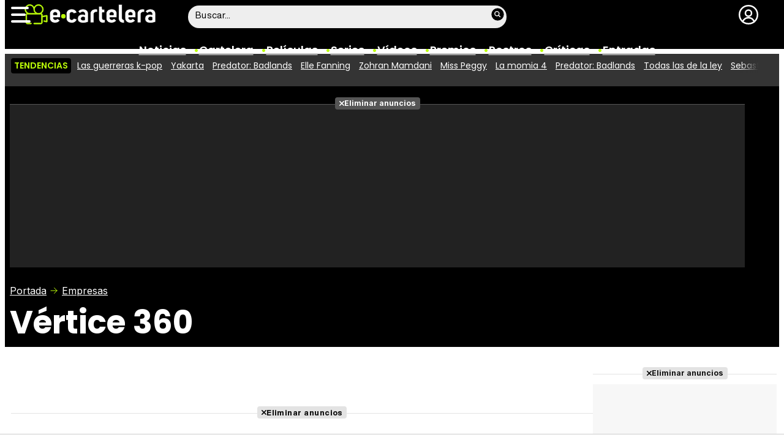

--- FILE ---
content_type: text/html; charset=UTF-8
request_url: https://www.ecartelera.com/empresas/vertice-360/
body_size: 16193
content:
<!DOCTYPE html>
<html lang="es">
<head>
	<title>Vértice 360 - eCartelera</title>
	<meta charset="utf-8">
	<meta name="viewport" content="width=device-width, initial-scale=1.0, maximum-scale=5.0">
		<meta name="keywords" content="ecartelera, películas, pelis, cine, cartelera, actores, actrices, estrellas, fotos, trailers, videos, fotogramas" />
		<meta name="description" content="Todas las películas de la productora o distribuidora Vértice 360" />
	<meta name="robots" content="max-image-preview:large">	<link rel="preconnect" href="https://pagead2.googlesyndication.com">
<link rel="preconnect" href="https://adservice.google.com">
<link rel="preconnect" href="https://ad.doubleclick.net">
<link rel="preconnect" href="https://www.google.com">
<link rel="preconnect" href="https://ssl.google-analytics.com">
<link rel="preconnect" href="https://tags.refinery89.com">
<link rel="preconnect" href="https://fonts.googleapis.com">
<link rel="preconnect" href="https://fonts.gstatic.com/" crossorigin />
<link rel="preload" as="style" href="https://fonts.googleapis.com/css2?family=Poppins:wght@400;600;700&family=Inter:wght@400;700&display=swap" onload="this.onload=null;this.rel='stylesheet'">
<noscript><link rel="stylesheet" href="https://fonts.googleapis.com/css2?family=Poppins:wght@400;600;700&family=Inter:wght@400;700&display=swap"></noscript>
<link rel="preload" href="/css/fonts/HelveticaNowDisplay-Regular.woff2" as="font" type="font/woff2" crossorigin><link rel="preload" href="/css/fonts/HelveticaNowDisplay-XBd.woff2" as="font" type="font/woff2" crossorigin>
	<link rel="canonical" href="https://www.ecartelera.com/empresas/vertice-360/">	<meta property="og:locale" content="es_ES" />
<meta property="og:site_name" content="eCartelera" />
<link rel="alternate" href="https://www.movienco.co.uk/companies/vertice-360/" hreflang="en-gb" />
<link rel="alternate" href="https://www.ecartelera.com.mx/empresas/vertice-360/" hreflang="es-mx" />
<link rel="alternate" href="https://www.ecartelera.com/empresas/vertice-360/" hreflang="es-es" />
<link rel="alternate" href="https://www.ecartelera.com/empresas/vertice-360/" hreflang="x-default" />
	<script type="application/ld+json">{"@context":"https:\/\/schema.org","@type":"WebSite","url":"https:\/\/www.ecartelera.com","name":"eCartelera","description":"Noticias y cartelera de cine en Espa\u00f1a: eCartelera","publisher":{"name":"eCartelera","url":"https:\/\/www.ecartelera.com"},"potentialAction":{"type":"SearchAction","name":"Buscador eCartelera","target":{"@type":"EntryPoint","urlTemplate":"https:\/\/www.ecartelera.com\/buscar\/?q={search_term_string}"},"query-input":"required name=search_term_string"},"inLanguage":"es"}</script>
	<link rel="icon" href="/favicon.ico" sizes="any">
<link rel="icon" href="/favicon.svg" type="image/svg+xml">
<link rel="apple-touch-icon" sizes="180x180" href="/apple-touch-icon.png">
<link rel="manifest" href="/site.webmanifest">
<link rel="mask-icon" href="/safari-pinned-tab.svg" color="#bcfd0b">
<meta name="theme-color" content="#bcfd0b">	<link href="https://www.ecartelera.com/st.css?v=0.66" rel="stylesheet">
			<link rel="alternate" type="application/rss+xml" title="eCartelera RSS" href="https://www.ecartelera.com/rss/feed.xml" />
							<script src="https://tags.refinery89.com/ecarteleracom.js" async></script>    
					
<!-- Google Tag Manager -->
<script>(function(w,d,s,l,i){w[l]=w[l]||[];w[l].push({'gtm.start':
new Date().getTime(),event:'gtm.js'});var f=d.getElementsByTagName(s)[0],
j=d.createElement(s),dl=l!='dataLayer'?'&l='+l:'';j.async=true;j.src=
'https://www.googletagmanager.com/gtm.js?id='+i+dl;f.parentNode.insertBefore(j,f);
})(window,document,'script','dataLayer','GTM-K94J7VF');</script>
<!-- End Google Tag Manager -->
<script type="text/javascript">
(function(i,s,o,g,r,a,m){i['GoogleAnalyticsObject']=r;i[r]=i[r]||function(){
	(i[r].q=i[r].q||[]).push(arguments)},i[r].l=1*new Date();a=s.createElement(o),
	m=s.getElementsByTagName(o)[0];a.async=1;a.src=g;m.parentNode.insertBefore(a,m)
})(window,document,'script','//www.google-analytics.com/analytics.js','ga');	

ga('create', 'UA-3225565-1', 'auto', 'main');
ga('create', 'UA-37727950-1', 'auto', 'secondary');
ga('main.send', 'pageview');
ga('secondary.send', 'pageview');
console.log("Iniciando módulo: Analytics");

var myVar=setInterval(function(){refresca()},240000);
function refresca(){
	ga("main.send", "event", "NoBounce", "refresh", "240");
	ga("secondary.send", "event", "NoBounce", "refresh", "240");
}

</script>			<script async src="https://srv.tunefindforfans.com/fruits/mangos.js"></script>
	<script type="text/javascript">
		//  TF-TV - ecartelera.com - TV+
		window.amplified = window.amplified || { init: [] };
		amplified.init.push(function() {
			amplified.setParams({
				tv_term: "",
			});
			amplified.pushAdUnit(100006421);
			amplified.pushAdUnit(100006562);
			amplified.run();
		});
	</script>
		
		<script> 
		(function(d,s,id,h,t){ 
		var js,r,djs = d.getElementsByTagName(s)[0]; 
		if (d.getElementById(id)) {return;} 
		js = d.createElement('script');js.id =id;js.async=1; 
		js.h=h;js.t=t; 
		r=encodeURI(btoa(d.referrer)); 
		js.src="//"+h+"/pixel/js/"+t+"/"+r; 
		djs.parentNode.insertBefore(js, djs); 
		}(document, 'script', 'dogtrack-pixel','noxv.spxl.socy.es', 'NOXV_491_646_733')); 
		</script> 
	
</head>
<body class="preload ref-categorias">
	<style>
.fc-consent-root .fc-dialog-container { max-width:725px !important; }
.fc-consent-root .fc-dialog { border-radius:8px !important; }
.fc-consent-root .fc-dialog-restricted-content { max-width:535px !important; }
.fc-consent-root .fc-choice-dialog .fc-footer-buttons-divider { max-width:535px !important; }
.fc-consent-root .fc-footer-buttons { max-width:535px !important; }
.fc-consent-root .fc-stacks .fc-stack-icon i { color:rgba(75,160,242,1) !important; }
.fc-consent-root .fc-stacks .fc-stack-icon { background-color:rgba(75,160,242,.24) !important;}
.fc-consent-root .fc-manage-options-third-button-label { color:#0f4477 !important; }
.fc-consent-root .fc-primary-button .fc-button-background { background:#42af07 !important; }
.fc-consent-root .fc-data-preferences-accept-all.fc-secondary-button .fc-button-background { background:#42af07 !important; border:0 !important; }
.fc-consent-root .fc-vendor-preferences-accept-all.fc-secondary-button .fc-button-background { background:#42af07 !important; border:0 !important; }
.fc-consent-root .fc-data-preferences-accept-all.fc-secondary-button .fc-button-label { color:#FFF !important; }
.fc-consent-root .fc-vendor-preferences-accept-all.fc-secondary-button .fc-button-label { color:#FFF !important; }
.fc-consent-root .fc-confirm-choices.fc-primary-button .fc-button-background { background:#FAFBFC !important; }
.fc-consent-root .fc-confirm-choices.fc-primary-button .fc-button-label { color:#222 !important; }
</style>
<script>
window.googlefc = window.googlefc || {};
window.googlefc.callbackQueue = window.googlefc.callbackQueue || [];

window.googlefc.callbackQueue.push({
'CONSENT_DATA_READY':
() => __tcfapi('addEventListener', 2.2, (data, success) => {

if (success) {
  const isPersonalized = data.purpose.consents[1];
  if (isPersonalized == false) {
	var currentUrl = window.location.href;
	document.cookie = "cmp-returnurl=" + (currentUrl || "") + "; path=/";
	window.location.href = 'https://www.ecartelera.com/suscribirse/cookies/';
  }
} 

})
});
</script>
	
<header><!-- Google Tag Manager (noscript) -->
<noscript><iframe src="https://www.googletagmanager.com/ns.html?id=GTM-K94J7VF"
height="0" width="0" style="display:none;visibility:hidden"></iframe></noscript>
<!-- End Google Tag Manager (noscript) -->

<div class="cnt">
	<div class="top-band">
		<div id="menu-bar" onclick="mainmenu();"><span></span><span></span><span></span></div>
		<div class="navigation">
			<div class="ecartelera" onclick="window.location.href='https://www.ecartelera.com'"><span>eCartelera</span></div>
		</div>
		<div class="search"><div class="form" id="busc-header">
				<form method="get" id="busqueda" action="https://www.ecartelera.com/buscar/">
			<input type="text" name="q" autocomplete="off" id="inputString" onfocus="this.value=''" value="Buscar..."/>
		</form>
		<div id="resultados"></div>
				</div></div>
		<div class="user" id="user"><div class="login" onclick="mainlogin();"><span>Login</span></div></div>
	</div>
<nav>
	<ul>
		<li><a href="https://www.ecartelera.com/noticias/">Noticias</a></li>
		<li><a href="https://www.ecartelera.com/cartelera/">Cartelera</a></li>
		<li><a href="https://www.ecartelera.com/peliculas/">Pel&iacute;culas</a></li>
		<li><a href="https://www.ecartelera.com/series/">Series</a></li>
		<li><a href="https://www.ecartelera.com/videos/">Vídeos</a></li>
		<li><a href="https://www.ecartelera.com/premios/">Premios</a></li>
		<li><a href="https://www.ecartelera.com/personas/">Rostros</a></li>
				<li><a href="https://www.ecartelera.com/criticas/">Críticas</a></li>
		<li><a href="https://entradas.ecartelera.com">Entradas</a></li>
			</ul>
</nav>	
</div>
</header>
<div id="overlay-menu"><div class="cnt">
	<div class="search">
		<div class="form" id="busc-overlay"></div>
	</div>
	<ul>
		<li><a href="https://www.ecartelera.com/noticias/">Noticias</a></li>
		<li><a href="https://www.ecartelera.com/cartelera/">Cartelera</a></li>
		<li><a href="https://www.ecartelera.com/peliculas/">Pel&iacute;culas</a></li>
		<li><a href="https://www.ecartelera.com/series/">Series</a></li>
		<li><a href="https://www.ecartelera.com/videos/">Vídeos</a></li>
		<li><a href="https://www.ecartelera.com/taquilla/">Taquilla</a></li>
		<li><a href="https://www.ecartelera.com/fotos/">Fotos</a></li>
		<li><a href="https://www.ecartelera.com/premios/">Premios</a></li>
		<li><a href="https://www.ecartelera.com/personas/">Rostros</a></li>
				<li><a href="https://www.ecartelera.com/criticas/">Críticas</a></li>
		<li><a href="https://entradas.ecartelera.com">Entradas</a></li>
			</ul>
</div></div>
<div id="overlay-user"></div>
<div class="trends" data-country="NULL">
	<div class="cnt"><div class="scrollable">
		<strong class="trend-tit">Tendencias</strong>
				<span class="trend-item"><a href="https://www.ecartelera.com/noticias/espera-demoniaca-netflix-sony-segunda-parte-guerreras-k-pop-82339/" title="Las guerreras k-pop">Las guerreras k-pop</a></span>
				<span class="trend-item"><a href="https://www.ecartelera.com/noticias/entrevista-yakarta-javier-camara-carla-quilez-82318/" title="Yakarta">Yakarta</a></span>
				<span class="trend-item"><a href="https://www.ecartelera.com/noticias/entrevista-dan-trachtenberg-82337/" title="Predator: Badlands">Predator: Badlands</a></span>
				<span class="trend-item"><a href="https://www.ecartelera.com/noticias/entrevista-elle-fanning-predator-badlands-82331/" title="Elle Fanning">Elle Fanning</a></span>
				<span class="trend-item"><a href="https://www.ecartelera.com/noticias/zohran-mamdani-alcalde-nueva-york-cameo-disney-madre-82324/" title="Zohran Mamdani">Zohran Mamdani</a></span>
				<span class="trend-item"><a href="https://www.ecartelera.com/noticias/jennifer-lawrence-emma-stone-pelicula-senorita-peggy-82338/" title="Miss Peggy">Miss Peggy</a></span>
				<span class="trend-item"><a href="https://www.ecartelera.com/noticias/brendan-fraser-rachel-weisz-resucitar-momia-cuarta-entrega-82322/" title="La momia 4">La momia 4</a></span>
				<span class="trend-item"><a href="https://www.ecartelera.com/noticias/saga-predator-caza-taquilla-badlands-60-millones-globales-82330/" title="Predator: Badlands">Predator: Badlands</a></span>
				<span class="trend-item"><a href="https://www.ecartelera.com/noticias/todas-ley-ryan-murphy-kim-kardashian-peor-serie-jamas-hecha-82328/" title="Todas las de la ley">Todas las de la ley</a></span>
				<span class="trend-item"><a href="https://www.ecartelera.com/noticias/sebastian-stan-aprendiendo-espanol-nueva-pelcula-pinochet-82327/" title="Sebastian Stan">Sebastian Stan</a></span>
			</div></div>
</div>
<main>
			<style>
.saga-img { width:100%; height:auto; aspect-ratio:105/35; border-radius:12px; }
.stxt { margin:0 0 25px 0; font-family: var(--fontnorm); letter-spacing:.025em; font-size:18.5px; line-height:1.5em; }
.stxt b { font-weight:bold; }
.stxt p { margin:0 0 18px 0; }
.stxt h2 { font-size:22px; font-weight:bold; margin:0 0 4px 0; }
.stxt a { color:#000; text-decoration:underline; text-decoration-color:#999; }
.stxt a:hover { text-decoration-color:#769e09; }
.comp-stit { font-family:var(--fontdest); font-weight:800; font-size:25px; margin:0 0 12px 0; }
.fitem { background:#efefef; border-radius:12px; margin:0 0 12px 0; padding:6px 12px; display:flex; gap:12px; transition:box-shadow .25s ease-in-out; align-items:center; line-height:0; }
.fitem .fpic { flex: 0 0 45px; }
.fitem .fpic img { width:100%; height:auto; aspect-ratio: 175/244; border-radius:8px; transition:.2s ease-in-out; }
.fitem .ftit { flex-grow:1; }
.fitem:hover { cursor:pointer; box-shadow:1px 1px 7px rgba(0,0,0,.4); }
.fitem:hover img { width:calc(100% + 20px); margin-top:-14px; margin-left:-10px; margin-bottom:-14px; }
.fyear span { background:#000; color:var(--cdest); display:inline-block; padding:3px 7px; border-radius:5px; font-family:var(--fontnorm); font-size:16px; font-weight:bold; margin-bottom:5px; line-height:1em; }
.fitem .ftit { font-family:var(--fontdest); font-weight:600; font-size:19px; line-height:1.05em; margin-bottom:7px; }
.fitem .ftit a { color:#000; }

.nota.amarillo, .nota.ambar { background: linear-gradient(90deg, rgba(219,206,0,1) 0%, rgba(255,188,0,1) 100%); }
.nota.verde { background: linear-gradient(90deg, rgba(144,219,0,1) 0%, rgba(0,207,107,1) 100%); }
.nota.rojo { background: linear-gradient(90deg, rgba(207,37,9,1) 0%, rgba(230,133,50,1) 100%); }

.fscore .nota { width:35px; height:35px; border-radius:60px; display:inline-block; display:flex; justify-content:center; align-items:center; font-family:var(--fontdest); font-weight:600; color:#FFF; font-size:15px; text-shadow:0 0 4px rgba(0,0,0,.3); }

@media (max-width:750px) {
}

@media (max-width:500px) {
.fitem .ftit { font-size:18px; }
}
</style>
<div class="top">
<div class="cnt">
		<div class="pub-top apwrap">
		<div id='top' class="apcnt"></div>
		<div id='x01'></div>
	</div>
	<div class="breadcrumb">
		<span class="wa"><a href="https://www.ecartelera.com">Portada</a></span>
		<a href="/empresas/">Empresas</a>
	</div>
	<h1 class="std-tit">Vértice 360</h1>
</div>
</div>
<div class="pagewrap">
<div class="wrapper">
	<div class="wcenter">
		<style>#amplified_100006421 { margin-bottom:30px; margin-top:-2px; height:50px; }</style>
<div id="amplified_100006421"></div>
	<div class="stxt"><div class='pub-box-intext apwrap apwf'><div id='intext'></div></div></div>
		<h2 class="comp-stit">Películas de Vértice 360</h2>
				<div class="fitem" onclick="window.location.href='https://www.ecartelera.com/peliculas/enemigos/'">
		<div class="fyear"><span>2025</span></div>
		<div class="fpic"><img src="/carteles/19000/19045/001-th.jpg" alt="Cartel de Enemigos"/></div>
		<div class="ftit"><a href="https://www.ecartelera.com/peliculas/enemigos/" title="Enemigos">Enemigos</a></div>
		<div class="fscore"><span class="nota verde"><i>7</i></span></div>
	</div>
												<div class="fitem" onclick="window.location.href='https://www.ecartelera.com/peliculas/sin-oxigeno/'">
		<div class="fyear"><span>2025</span></div>
		<div class="fpic"><img src="/carteles/19000/19055/002-th.jpg" alt="Cartel de Sin oxígeno"/></div>
		<div class="ftit"><a href="https://www.ecartelera.com/peliculas/sin-oxigeno/" title="Sin oxígeno">Sin oxígeno</a></div>
		<div class="fscore"></div>
	</div>
												<div class="fitem" onclick="window.location.href='https://www.ecartelera.com/peliculas/las-delicias-del-jardin/'">
		<div class="fyear"><span>2025</span></div>
		<div class="fpic"><img src="/carteles/19400/19405/001-th.jpg" alt="Cartel de Las delicias del jardín"/></div>
		<div class="ftit"><a href="https://www.ecartelera.com/peliculas/las-delicias-del-jardin/" title="Las delicias del jardín">Las delicias del jardín</a></div>
		<div class="fscore"></div>
	</div>
												<div class="fitem" onclick="window.location.href='https://www.ecartelera.com/peliculas/nunca-te-sueltes/'">
		<div class="fyear"><span>2024</span></div>
		<div class="fpic"><img src="/carteles/18700/18706/001-th.jpg" alt="Cartel de Nunca te sueltes"/></div>
		<div class="ftit"><a href="https://www.ecartelera.com/peliculas/nunca-te-sueltes/" title="Nunca te sueltes">Nunca te sueltes</a></div>
		<div class="fscore"><span class="nota amarillo"><i>5.9</i></span></div>
	</div>
												<div class="fitem" onclick="window.location.href='https://www.ecartelera.com/peliculas/historias/'">
		<div class="fyear"><span>2024</span></div>
		<div class="fpic"><img src="/carteles/18400/18496/001-th.jpg" alt="Cartel de Historias"/></div>
		<div class="ftit"><a href="https://www.ecartelera.com/peliculas/historias/" title="Historias">Historias</a></div>
		<div class="fscore"></div>
	</div>
												<div class="fitem" onclick="window.location.href='https://www.ecartelera.com/peliculas/here-2024/'">
		<div class="fyear"><span>2024</span></div>
		<div class="fpic"><img src="/carteles/18800/18801/004-th.jpg" alt="Cartel de Here (Aquí)"/></div>
		<div class="ftit"><a href="https://www.ecartelera.com/peliculas/here-2024/" title="Here (Aquí)">Here (Aquí)</a></div>
		<div class="fscore"><span class="nota amarillo"><i>5.1</i></span></div>
	</div>
												<div class="fitem" onclick="window.location.href='https://www.ecartelera.com/peliculas/runt/'">
		<div class="fyear"><span>2024</span></div>
		<div class="fpic"><img src="/carteles/19000/19062/001-th.jpg" alt="Cartel de Runt"/></div>
		<div class="ftit"><a href="https://www.ecartelera.com/peliculas/runt/" title="Runt">Runt</a></div>
		<div class="fscore"></div>
	</div>
												<div class="fitem" onclick="window.location.href='https://www.ecartelera.com/peliculas/10-vidas/'">
		<div class="fyear"><span>2024</span></div>
		<div class="fpic"><img src="/carteles/18500/18589/001-th.jpg" alt="Cartel de 10 Vidas"/></div>
		<div class="ftit"><a href="https://www.ecartelera.com/peliculas/10-vidas/" title="10 Vidas">10 Vidas</a></div>
		<div class="fscore"></div>
	</div>
												<div class="fitem" onclick="window.location.href='https://www.ecartelera.com/peliculas/imaginary/'">
		<div class="fyear"><span>2024</span></div>
		<div class="fpic"><img src="/carteles/18300/18334/004-th.jpg" alt="Cartel de Imaginary"/></div>
		<div class="ftit"><a href="https://www.ecartelera.com/peliculas/imaginary/" title="Imaginary">Imaginary</a></div>
		<div class="fscore"><span class="nota amarillo"><i>4.3</i></span></div>
	</div>
												<div class="fitem" onclick="window.location.href='https://www.ecartelera.com/peliculas/dirty-angels/'">
		<div class="fyear"><span>2024</span></div>
		<div class="fpic"><img src="/carteles/18800/18850/001-th.jpg" alt="Cartel de Dirty Angels"/></div>
		<div class="ftit"><a href="https://www.ecartelera.com/peliculas/dirty-angels/" title="Dirty Angels">Dirty Angels</a></div>
		<div class="fscore"></div>
	</div>
												<div class="fitem" onclick="window.location.href='https://www.ecartelera.com/peliculas/puntos-suspensivos/'">
		<div class="fyear"><span>2024</span></div>
		<div class="fpic"><img src="/carteles/12700/12713/001-th.jpg" alt="Cartel de Puntos suspensivos"/></div>
		<div class="ftit"><a href="https://www.ecartelera.com/peliculas/puntos-suspensivos/" title="Puntos suspensivos">Puntos suspensivos</a></div>
		<div class="fscore"><span class="nota amarillo"><i>5</i></span></div>
	</div>
												<div class="fitem" onclick="window.location.href='https://www.ecartelera.com/peliculas/hellboy-the-crooked-man/'">
		<div class="fyear"><span>2024</span></div>
		<div class="fpic"><img src="/carteles/18600/18614/001-th.jpg" alt="Cartel de Hellboy: El hombre retorcido"/></div>
		<div class="ftit"><a href="https://www.ecartelera.com/peliculas/hellboy-the-crooked-man/" title="Hellboy: El hombre retorcido">Hellboy: El hombre retorcido</a></div>
		<div class="fscore"></div>
	</div>
												<div class="fitem" onclick="window.location.href='https://www.ecartelera.com/peliculas/subservience/'">
		<div class="fyear"><span>2024</span></div>
		<div class="fpic"><img src="/carteles/18600/18615/001-th.jpg" alt="Cartel de Alice (Subservience)"/></div>
		<div class="ftit"><a href="https://www.ecartelera.com/peliculas/subservience/" title="Alice (Subservience)">Alice (Subservience)</a></div>
		<div class="fscore"><span class="nota amarillo"><i>4.8</i></span></div>
	</div>
												<div class="fitem" onclick="window.location.href='https://www.ecartelera.com/peliculas/el-metodo-farrer/'">
		<div class="fyear"><span>2024</span></div>
		<div class="fpic"><img src="/carteles/18600/18630/001-th.jpg" alt="Cartel de El método Farrer"/></div>
		<div class="ftit"><a href="https://www.ecartelera.com/peliculas/el-metodo-farrer/" title="El método Farrer">El método Farrer</a></div>
		<div class="fscore"></div>
	</div>
												<div class="fitem" onclick="window.location.href='https://www.ecartelera.com/peliculas/via-perfectas-2024/'">
		<div class="fyear"><span>2024</span></div>
		<div class="fpic"><img src="/carteles/16000/16098/001-th.jpg" alt="Cartel de Vidas perfectas"/></div>
		<div class="ftit"><a href="https://www.ecartelera.com/peliculas/via-perfectas-2024/" title="Vidas perfectas">Vidas perfectas</a></div>
		<div class="fscore"><span class="nota amarillo"><i>6</i></span></div>
	</div>
												<div class="fitem" onclick="window.location.href='https://www.ecartelera.com/peliculas/strange-darling/'">
		<div class="fyear"><span>2023</span></div>
		<div class="fpic"><img src="/carteles/18600/18697/001-th.jpg" alt="Cartel de Strange Darling"/></div>
		<div class="ftit"><a href="https://www.ecartelera.com/peliculas/strange-darling/" title="Strange Darling">Strange Darling</a></div>
		<div class="fscore"></div>
	</div>
												<div class="fitem" onclick="window.location.href='https://www.ecartelera.com/peliculas/fast-charlie/'">
		<div class="fyear"><span>2023</span></div>
		<div class="fpic"><img src="/carteles/17900/17936/002-th.jpg" alt="Cartel de Fast Charlie"/></div>
		<div class="ftit"><a href="https://www.ecartelera.com/peliculas/fast-charlie/" title="Fast Charlie">Fast Charlie</a></div>
		<div class="fscore"></div>
	</div>
												<div class="fitem" onclick="window.location.href='https://www.ecartelera.com/peliculas/freelance/'">
		<div class="fyear"><span>2023</span></div>
		<div class="fpic"><img src="/carteles/17900/17964/001-th.jpg" alt="Cartel de Freelance"/></div>
		<div class="ftit"><a href="https://www.ecartelera.com/peliculas/freelance/" title="Freelance">Freelance</a></div>
		<div class="fscore"><span class="nota amarillo"><i>4.5</i></span></div>
	</div>
												<div class="fitem" onclick="window.location.href='https://www.ecartelera.com/peliculas/in-the-land-of-saints-and-sinners/'">
		<div class="fyear"><span>2023</span></div>
		<div class="fpic"><img src="/carteles/17900/17987/002-th.jpg" alt="Cartel de En tierra de santos y pecadores"/></div>
		<div class="ftit"><a href="https://www.ecartelera.com/peliculas/in-the-land-of-saints-and-sinners/" title="En tierra de santos y pecadores">En tierra de santos y pecadores</a></div>
		<div class="fscore"><span class="nota amarillo"><i>5.8</i></span></div>
	</div>
												<div class="fitem" onclick="window.location.href='https://www.ecartelera.com/peliculas/no-tengas-miedo-cobweb/'">
		<div class="fyear"><span>2023</span></div>
		<div class="fpic"><img src="/carteles/17900/17988/001-th.jpg" alt="Cartel de No tengas miedo (Cobweb)"/></div>
		<div class="ftit"><a href="https://www.ecartelera.com/peliculas/no-tengas-miedo-cobweb/" title="No tengas miedo (Cobweb)">No tengas miedo (Cobweb)</a></div>
		<div class="fscore"><span class="nota amarillo"><i>5.8</i></span></div>
	</div>
												<div class="fitem" onclick="window.location.href='https://www.ecartelera.com/peliculas/concrete-utopia/'">
		<div class="fyear"><span>2023</span></div>
		<div class="fpic"><img src="/carteles/18200/18285/001-th.jpg" alt="Cartel de Concrete Utopia"/></div>
		<div class="ftit"><a href="https://www.ecartelera.com/peliculas/concrete-utopia/" title="Concrete Utopia">Concrete Utopia</a></div>
		<div class="fscore"><span class="nota verde"><i>7.9</i></span></div>
	</div>
												<div class="fitem" onclick="window.location.href='https://www.ecartelera.com/peliculas/el-juego/'">
		<div class="fyear"><span>2023</span></div>
		<div class="fpic"><img src="/carteles/15700/15737/001-th.jpg" alt="Cartel de El juego"/></div>
		<div class="ftit"><a href="https://www.ecartelera.com/peliculas/el-juego/" title="El juego">El juego</a></div>
		<div class="fscore"></div>
	</div>
												<div class="fitem" onclick="window.location.href='https://www.ecartelera.com/peliculas/agenta-x-ultima-vision/'">
		<div class="fyear"><span>2023</span></div>
		<div class="fpic"><img src="/carteles/13900/13947/001-th.jpg" alt="Cartel de Agente x: Última Misión"/></div>
		<div class="ftit"><a href="https://www.ecartelera.com/peliculas/agenta-x-ultima-vision/" title="Agente x: Última Misión">Agente x: Última Misión</a></div>
		<div class="fscore"><span class="nota amarillo"><i>5.9</i></span></div>
	</div>
												<div class="fitem" onclick="window.location.href='https://www.ecartelera.com/peliculas/juegos-hambre-balada-pajaros-cantores-serpientes/'">
		<div class="fyear"><span>2023</span></div>
		<div class="fpic"><img src="/carteles/17200/17277/005-th.jpg" alt="Cartel de Los Juegos del Hambre: Balada de pájaros cantores y serpientes"/></div>
		<div class="ftit"><a href="https://www.ecartelera.com/peliculas/juegos-hambre-balada-pajaros-cantores-serpientes/" title="Los Juegos del Hambre: Balada de pájaros cantores y serpientes">Los Juegos del Hambre: Balada de pájaros cantores y serpientes</a></div>
		<div class="fscore"><span class="nota amarillo"><i>6</i></span></div>
	</div>
												<div class="fitem" onclick="window.location.href='https://www.ecartelera.com/peliculas/los-mercenarios-4/'">
		<div class="fyear"><span>2023</span></div>
		<div class="fpic"><img src="/carteles/12700/12702/002-th.jpg" alt="Cartel de Los Mercen4rios"/></div>
		<div class="ftit"><a href="https://www.ecartelera.com/peliculas/los-mercenarios-4/" title="Los Mercen4rios">Los Mercen4rios</a></div>
		<div class="fscore"><span class="nota amarillo"><i>6.8</i></span></div>
	</div>
												<div class="fitem" onclick="window.location.href='https://www.ecartelera.com/peliculas/asphalt-city/'">
		<div class="fyear"><span>2023</span></div>
		<div class="fpic"><img src="/carteles/18600/18608/003-th.jpg" alt="Cartel de Ciudad de asfalto"/></div>
		<div class="ftit"><a href="https://www.ecartelera.com/peliculas/asphalt-city/" title="Ciudad de asfalto">Ciudad de asfalto</a></div>
		<div class="fscore"><span class="nota amarillo"><i>6.9</i></span></div>
	</div>
												<div class="fitem" onclick="window.location.href='https://www.ecartelera.com/peliculas/poker-face/'">
		<div class="fyear"><span>2023</span></div>
		<div class="fpic"><img src="/carteles/17600/17605/001-th.jpg" alt="Cartel de Poker Face"/></div>
		<div class="ftit"><a href="https://www.ecartelera.com/peliculas/poker-face/" title="Poker Face">Poker Face</a></div>
		<div class="fscore"><span class="nota amarillo"><i>4.2</i></span></div>
	</div>
												<div class="fitem" onclick="window.location.href='https://www.ecartelera.com/peliculas/la-ultima-reina-firebrand/'">
		<div class="fyear"><span>2023</span></div>
		<div class="fpic"><img src="/carteles/18900/18925/001-th.jpg" alt="Cartel de La última reina"/></div>
		<div class="ftit"><a href="https://www.ecartelera.com/peliculas/la-ultima-reina-firebrand/" title="La última reina">La última reina</a></div>
		<div class="fscore"></div>
	</div>
												<div class="fitem" onclick="window.location.href='https://www.ecartelera.com/peliculas/lee-2024/'">
		<div class="fyear"><span>2023</span></div>
		<div class="fpic"><img src="/carteles/18600/18686/002-th.jpg" alt="Cartel de Lee Miller"/></div>
		<div class="ftit"><a href="https://www.ecartelera.com/peliculas/lee-2024/" title="Lee Miller">Lee Miller</a></div>
		<div class="fscore"><span class="nota amarillo"><i>6.3</i></span></div>
	</div>
												<div class="fitem" onclick="window.location.href='https://www.ecartelera.com/peliculas/the-enforcer/'">
		<div class="fyear"><span>2022</span></div>
		<div class="fpic"><img src="/carteles/17400/17451/002-th.jpg" alt="Cartel de El protector (The Enforcer)"/></div>
		<div class="ftit"><a href="https://www.ecartelera.com/peliculas/the-enforcer/" title="El protector (The Enforcer)">El protector (The Enforcer)</a></div>
		<div class="fscore"><span class="nota amarillo"><i>6</i></span></div>
	</div>
												<div class="fitem" onclick="window.location.href='https://www.ecartelera.com/peliculas/men/'">
		<div class="fyear"><span>2022</span></div>
		<div class="fpic"><img src="/carteles/17200/17249/002-th.jpg" alt="Cartel de Men"/></div>
		<div class="ftit"><a href="https://www.ecartelera.com/peliculas/men/" title="Men">Men</a></div>
		<div class="fscore"><span class="nota amarillo"><i>5.5</i></span></div>
	</div>
												<div class="fitem" onclick="window.location.href='https://www.ecartelera.com/peliculas/till-death/'">
		<div class="fyear"><span>2021</span></div>
		<div class="fpic"><img src="/carteles/16900/16916/001-th.jpg" alt="Cartel de Till Death. Hasta que la muerte nos separe"/></div>
		<div class="ftit"><a href="https://www.ecartelera.com/peliculas/till-death/" title="Till Death. Hasta que la muerte nos separe">Till Death. Hasta que la muerte nos separe</a></div>
		<div class="fscore"><span class="nota amarillo"><i>5.5</i></span></div>
	</div>
												<div class="fitem" onclick="window.location.href='https://www.ecartelera.com/peliculas/la-protegida/'">
		<div class="fyear"><span>2021</span></div>
		<div class="fpic"><img src="/carteles/16900/16946/001-th.jpg" alt="Cartel de La protegida"/></div>
		<div class="ftit"><a href="https://www.ecartelera.com/peliculas/la-protegida/" title="La protegida">La protegida</a></div>
		<div class="fscore"><span class="nota amarillo"><i>5.3</i></span></div>
	</div>
												<div class="fitem" onclick="window.location.href='https://www.ecartelera.com/peliculas/en-attendant-bojangles/'">
		<div class="fyear"><span>2021</span></div>
		<div class="fpic"><img src="/carteles/17200/17218/004-th.jpg" alt="Cartel de Esperando a Míster Bojangles"/></div>
		<div class="ftit"><a href="https://www.ecartelera.com/peliculas/en-attendant-bojangles/" title="Esperando a Míster Bojangles">Esperando a Míster Bojangles</a></div>
		<div class="fscore"><span class="nota amarillo"><i>5.8</i></span></div>
	</div>
												<div class="fitem" onclick="window.location.href='https://www.ecartelera.com/peliculas/el-lodo/'">
		<div class="fyear"><span>2021</span></div>
		<div class="fpic"><img src="/carteles/16900/16984/003-th.jpg" alt="Cartel de El lodo"/></div>
		<div class="ftit"><a href="https://www.ecartelera.com/peliculas/el-lodo/" title="El lodo">El lodo</a></div>
		<div class="fscore"><span class="nota amarillo"><i>4.5</i></span></div>
	</div>
												<div class="fitem" onclick="window.location.href='https://www.ecartelera.com/peliculas/carino-cuanto-te-odio/'">
		<div class="fyear"><span>2021</span></div>
		<div class="fpic"><img src="/carteles/17500/17513/001-th.jpg" alt="Cartel de Cariño, cuánto te odio"/></div>
		<div class="ftit"><a href="https://www.ecartelera.com/peliculas/carino-cuanto-te-odio/" title="Cariño, cuánto te odio">Cariño, cuánto te odio</a></div>
		<div class="fscore"></div>
	</div>
												<div class="fitem" onclick="window.location.href='https://www.ecartelera.com/peliculas/the-comeback-trail/'">
		<div class="fyear"><span>2021</span></div>
		<div class="fpic"><img src="/carteles/15700/15754/001-th.jpg" alt="Cartel de La última gran estafa"/></div>
		<div class="ftit"><a href="https://www.ecartelera.com/peliculas/the-comeback-trail/" title="La última gran estafa">La última gran estafa</a></div>
		<div class="fscore"><span class="nota amarillo"><i>5.2</i></span></div>
	</div>
												<div class="fitem" onclick="window.location.href='https://www.ecartelera.com/peliculas/el-otro-guardaespaldas-2/'">
		<div class="fyear"><span>2021</span></div>
		<div class="fpic"><img src="/carteles/15500/15517/001-th.jpg" alt="Cartel de El otro guardaespaldas 2"/></div>
		<div class="ftit"><a href="https://www.ecartelera.com/peliculas/el-otro-guardaespaldas-2/" title="El otro guardaespaldas 2">El otro guardaespaldas 2</a></div>
		<div class="fscore"><span class="nota amarillo"><i>5.8</i></span></div>
	</div>
												<div class="fitem" onclick="window.location.href='https://www.ecartelera.com/peliculas/lucas/'">
		<div class="fyear"><span>2021</span></div>
		<div class="fpic"><img src="/carteles/16800/16800/001-th.jpg" alt="Cartel de Lucas"/></div>
		<div class="ftit"><a href="https://www.ecartelera.com/peliculas/lucas/" title="Lucas">Lucas</a></div>
		<div class="fscore"><span class="nota amarillo"><i>5.2</i></span></div>
	</div>
												<div class="fitem" onclick="window.location.href='https://www.ecartelera.com/peliculas/primeavera-en-beechwood/'">
		<div class="fyear"><span>2021</span></div>
		<div class="fpic"><img src="/carteles/17000/17067/001-th.jpg" alt="Cartel de Primavera en Beechwood"/></div>
		<div class="ftit"><a href="https://www.ecartelera.com/peliculas/primeavera-en-beechwood/" title="Primavera en Beechwood">Primavera en Beechwood</a></div>
		<div class="fscore"><span class="nota amarillo"><i>6.2</i></span></div>
	</div>
												<div class="fitem" onclick="window.location.href='https://www.ecartelera.com/peliculas/gunpowder-milkshake/'">
		<div class="fyear"><span>2021</span></div>
		<div class="fpic"><img src="/carteles/16800/16833/001-th.jpg" alt="Cartel de Gunpowder Milkshake (Cóctel explosivo)"/></div>
		<div class="ftit"><a href="https://www.ecartelera.com/peliculas/gunpowder-milkshake/" title="Gunpowder Milkshake (Cóctel explosivo)">Gunpowder Milkshake (Cóctel explosivo)</a></div>
		<div class="fscore"><span class="nota amarillo"><i>6.1</i></span></div>
	</div>
												<div class="fitem" onclick="window.location.href='https://www.ecartelera.com/peliculas/club-paro/'">
		<div class="fyear"><span>2021</span></div>
		<div class="fpic"><img src="/carteles/16800/16848/001-th.jpg" alt="Cartel de El club del paro"/></div>
		<div class="ftit"><a href="https://www.ecartelera.com/peliculas/club-paro/" title="El club del paro">El club del paro</a></div>
		<div class="fscore"><span class="nota amarillo"><i>4.1</i></span></div>
	</div>
												<div class="fitem" onclick="window.location.href='https://www.ecartelera.com/peliculas/the-gentlemen/'">
		<div class="fyear"><span>2020</span></div>
		<div class="fpic"><img src="/carteles/15800/15878/002-th.jpg" alt="Cartel de The Gentlemen: Los señores de la mafia"/></div>
		<div class="ftit"><a href="https://www.ecartelera.com/peliculas/the-gentlemen/" title="The Gentlemen: Los señores de la mafia">The Gentlemen: Los señores de la mafia</a></div>
		<div class="fscore"><span class="nota amarillo"><i>6</i></span></div>
	</div>
												<div class="fitem" onclick="window.location.href='https://www.ecartelera.com/peliculas/misbehaviour/'">
		<div class="fyear"><span>2020</span></div>
		<div class="fpic"><img src="/carteles/16100/16162/002-th.jpg" alt="Cartel de Rompiendo las normas"/></div>
		<div class="ftit"><a href="https://www.ecartelera.com/peliculas/misbehaviour/" title="Rompiendo las normas">Rompiendo las normas</a></div>
		<div class="fscore"><span class="nota verde"><i>7.7</i></span></div>
	</div>
												<div class="fitem" onclick="window.location.href='https://www.ecartelera.com/peliculas/gretel-y-hansel/'">
		<div class="fyear"><span>2020</span></div>
		<div class="fpic"><img src="/carteles/15700/15722/007-th.jpg" alt="Cartel de Gretel y Hansel"/></div>
		<div class="ftit"><a href="https://www.ecartelera.com/peliculas/gretel-y-hansel/" title="Gretel y Hansel">Gretel y Hansel</a></div>
		<div class="fscore"><span class="nota verde"><i>7.3</i></span></div>
	</div>
												<div class="fitem" onclick="window.location.href='https://www.ecartelera.com/peliculas/antes-de-la-quema/'">
		<div class="fyear"><span>2019</span></div>
		<div class="fpic"><img src="/carteles/14800/14889/002-th.jpg" alt="Cartel de Antes de la quema"/></div>
		<div class="ftit"><a href="https://www.ecartelera.com/peliculas/antes-de-la-quema/" title="Antes de la quema">Antes de la quema</a></div>
		<div class="fscore"><span class="nota amarillo"><i>6.1</i></span></div>
	</div>
												<div class="fitem" onclick="window.location.href='https://www.ecartelera.com/peliculas/summerland/'">
		<div class="fyear"><span>2019</span></div>
		<div class="fpic"><img src="/carteles/14100/14166/002-th.jpg" alt="Cartel de En busca de Summerland"/></div>
		<div class="ftit"><a href="https://www.ecartelera.com/peliculas/summerland/" title="En busca de Summerland">En busca de Summerland</a></div>
		<div class="fscore"><span class="nota verde"><i>7.2</i></span></div>
	</div>
												<div class="fitem" onclick="window.location.href='https://www.ecartelera.com/peliculas/angel-has-fallen/'">
		<div class="fyear"><span>2019</span></div>
		<div class="fpic"><img src="/carteles/12300/12390/003-th.jpg" alt="Cartel de Objetivo: Washington D.C."/></div>
		<div class="ftit"><a href="https://www.ecartelera.com/peliculas/angel-has-fallen/" title="Objetivo: Washington D.C.">Objetivo: Washington D.C.</a></div>
		<div class="fscore"><span class="nota amarillo"><i>5.2</i></span></div>
	</div>
												<div class="fitem" onclick="window.location.href='https://www.ecartelera.com/peliculas/judy/'">
		<div class="fyear"><span>2019</span></div>
		<div class="fpic"><img src="/carteles/13900/13988/002-th.jpg" alt="Cartel de Judy"/></div>
		<div class="ftit"><a href="https://www.ecartelera.com/peliculas/judy/" title="Judy">Judy</a></div>
		<div class="fscore"><span class="nota amarillo"><i>6.4</i></span></div>
	</div>
												<div class="fitem" onclick="window.location.href='https://www.ecartelera.com/peliculas/normandia-al-desnudo/'">
		<div class="fyear"><span>2018</span></div>
		<div class="fpic"><img src="/carteles/14100/14109/002-th.jpg" alt="Cartel de Normandía al desnudo"/></div>
		<div class="ftit"><a href="https://www.ecartelera.com/peliculas/normandia-al-desnudo/" title="Normandía al desnudo">Normandía al desnudo</a></div>
		<div class="fscore"><span class="nota amarillo"><i>4.8</i></span></div>
	</div>
												<div class="fitem" onclick="window.location.href='https://www.ecartelera.com/peliculas/formentera-lady/'">
		<div class="fyear"><span>2018</span></div>
		<div class="fpic"><img src="/carteles/14100/14131/001-th.jpg" alt="Cartel de Formentera Lady"/></div>
		<div class="ftit"><a href="https://www.ecartelera.com/peliculas/formentera-lady/" title="Formentera Lady">Formentera Lady</a></div>
		<div class="fscore"><span class="nota amarillo"><i>5.6</i></span></div>
	</div>
												<div class="fitem" onclick="window.location.href='https://www.ecartelera.com/peliculas/red-joan/'">
		<div class="fyear"><span>2018</span></div>
		<div class="fpic"><img src="/carteles/14100/14169/002-th.jpg" alt="Cartel de La espía roja (Red Joan)"/></div>
		<div class="ftit"><a href="https://www.ecartelera.com/peliculas/red-joan/" title="La espía roja (Red Joan)">La espía roja (Red Joan)</a></div>
		<div class="fscore"><span class="nota amarillo"><i>5.2</i></span></div>
	</div>
												<div class="fitem" onclick="window.location.href='https://www.ecartelera.com/peliculas/the-wife/'">
		<div class="fyear"><span>2017</span></div>
		<div class="fpic"><img src="/carteles/12500/12594/002-th.jpg" alt="Cartel de La buena esposa"/></div>
		<div class="ftit"><a href="https://www.ecartelera.com/peliculas/the-wife/" title="La buena esposa">La buena esposa</a></div>
		<div class="fscore"><span class="nota verde"><i>7</i></span></div>
	</div>
												<div class="fitem" onclick="window.location.href='https://www.ecartelera.com/peliculas/la-modista/'">
		<div class="fyear"><span>2015</span></div>
		<div class="fpic"><img src="/carteles/9900/9907/002-th.jpg" alt="Cartel de La modista"/></div>
		<div class="ftit"><a href="https://www.ecartelera.com/peliculas/la-modista/" title="La modista">La modista</a></div>
		<div class="fscore"><span class="nota verde"><i>7</i></span></div>
	</div>
												<div class="fitem" onclick="window.location.href='https://www.ecartelera.com/peliculas/grandes-familias/'">
		<div class="fyear"><span>2015</span></div>
		<div class="fpic"><img src="/carteles/11200/11202/003-th.jpg" alt="Cartel de Grandes familias"/></div>
		<div class="ftit"><a href="https://www.ecartelera.com/peliculas/grandes-familias/" title="Grandes familias">Grandes familias</a></div>
		<div class="fscore"><span class="nota verde"><i>7.2</i></span></div>
	</div>
												<div class="fitem" onclick="window.location.href='https://www.ecartelera.com/peliculas/la-habitacion-de-fermat/'">
		<div class="fyear"><span>2007</span></div>
		<div class="fpic"><img src="/carteles/1600/1634/001-th.jpg" alt="Cartel de La habitación de Fermat"/></div>
		<div class="ftit"><a href="https://www.ecartelera.com/peliculas/la-habitacion-de-fermat/" title="La habitación de Fermat">La habitación de Fermat</a></div>
		<div class="fscore"><span class="nota verde"><i>7.4</i></span></div>
	</div>
												<div class="fitem" onclick="window.location.href='https://www.ecartelera.com/peliculas/ellos-robaron-la-picha-de-hitler/'">
		<div class="fyear"><span>2006</span></div>
		<div class="fpic"><img src="/carteles/2400/2400/001-th.jpg" alt="Cartel de Ellos robaron la picha de Hitler"/></div>
		<div class="ftit"><a href="https://www.ecartelera.com/peliculas/ellos-robaron-la-picha-de-hitler/" title="Ellos robaron la picha de Hitler">Ellos robaron la picha de Hitler</a></div>
		<div class="fscore"></div>
	</div>
												<div class="fitem" onclick="window.location.href='https://www.ecartelera.com/peliculas/el-crimen-de-una-novia/'">
		<div class="fyear"><span>2006</span></div>
		<div class="fpic"><img src="/carteles/700/702/001-th.jpg" alt="Cartel de El crimen de una novia"/></div>
		<div class="ftit"><a href="https://www.ecartelera.com/peliculas/el-crimen-de-una-novia/" title="El crimen de una novia">El crimen de una novia</a></div>
		<div class="fscore"><span class="nota verde"><i>9</i></span></div>
	</div>
												<div class="fitem" onclick="window.location.href='https://www.ecartelera.com/peliculas/estrellas-de-la-linea/'">
		<div class="fyear"><span>2006</span></div>
		<div class="fpic"><img src="/carteles/700/759/001-th.jpg" alt="Cartel de Estrellas de La Línea"/></div>
		<div class="ftit"><a href="https://www.ecartelera.com/peliculas/estrellas-de-la-linea/" title="Estrellas de La Línea">Estrellas de La Línea</a></div>
		<div class="fscore"></div>
	</div>
												<div class="fitem" onclick="window.location.href='https://www.ecartelera.com/peliculas/honor-de-cavalleria/'">
		<div class="fyear"><span>2006</span></div>
		<div class="fpic"><img src="/carteles/700/761/001-th.jpg" alt="Cartel de Honor de cavallería"/></div>
		<div class="ftit"><a href="https://www.ecartelera.com/peliculas/honor-de-cavalleria/" title="Honor de cavallería">Honor de cavallería</a></div>
		<div class="fscore"></div>
	</div>
												<div class="fitem" onclick="window.location.href='https://www.ecartelera.com/peliculas/los-2-lados-de-la-cama/'">
		<div class="fyear"><span>2005</span></div>
		<div class="fpic"><img src="/carteles/500/540/001-th.jpg" alt="Cartel de Los 2 lados de la cama"/></div>
		<div class="ftit"><a href="https://www.ecartelera.com/peliculas/los-2-lados-de-la-cama/" title="Los 2 lados de la cama">Los 2 lados de la cama</a></div>
		<div class="fscore"><span class="nota rojo"><i>3.7</i></span></div>
	</div>
												<div class="fitem" onclick="window.location.href='https://www.ecartelera.com/peliculas/dias-de-futbol/'">
		<div class="fyear"><span>2003</span></div>
		<div class="fpic"><img src="/carteles/10500/10514/001-th.jpg" alt="Cartel de Días de Fútbol"/></div>
		<div class="ftit"><a href="https://www.ecartelera.com/peliculas/dias-de-futbol/" title="Días de Fútbol">Días de Fútbol</a></div>
		<div class="fscore"></div>
	</div>
												<div class="fitem" onclick="window.location.href='https://www.ecartelera.com/peliculas/bienvenidos-a-collinwood/'">
		<div class="fyear"><span>2002</span></div>
		<div class="fpic"><img src="/carteles/11200/11296/001-th.jpg" alt="Cartel de Bienvenidos a Collinwood"/></div>
		<div class="ftit"><a href="https://www.ecartelera.com/peliculas/bienvenidos-a-collinwood/" title="Bienvenidos a Collinwood">Bienvenidos a Collinwood</a></div>
		<div class="fscore"><span class="nota amarillo"><i>5.5</i></span></div>
	</div>
														<h2 class="comp-stit">Series de Vértice 360</h2>
		<div class="fitem" onclick="window.location.href='https://www.ecartelera.com/series/con-el-culo-al-aire/'">
		<div class="fyear"><span>2012 - 2014</span></div>		<div class="fpic">
			<img src="https://www.ecartelera.com/carteles-series/500/514/001_p.jpg" alt="Cartel de Con el culo al aire"/>
		</div>
			<h3 class="ftit"><a href="https://www.ecartelera.com/series/con-el-culo-al-aire/" title="Con el culo al aire">Con el culo al aire</a></h3>
		<div class="fscore">
			<span class="nota verde"><i>6.86</i></span>		</div>
	</div>
													</div>
	<div class="wright">
			<div class='pub-box-lat'><div class='pub-lat apwrap apwf'>
    	<div id='right1' class="apcnt"></div>
	<div id="pubfallback_banner" class="fallback_banner"></div>
	</div></div>
		<style>
.social-c { display:grid; grid-template-columns:repeat(4,1fr); list-style:none; gap:16px; text-align:center; }
.social-c li:before { content:''; width:50px; height:50px; display:block; margin-inline:auto; margin-bottom:5px; }
.social-c li.tw:before { background:url('https://www.ecartelera.com/images/c-tw.svg'); background-size:50px 50px; }
.social-c li.fb:before { background:url('https://www.ecartelera.com/images/c-fb.svg'); background-size:50px 50px; }
.social-c li.ig:before { background:url('https://www.ecartelera.com/images/c-ig.svg'); background-size:50px 50px; }
.social-c li.yt:before { background:url('https://www.ecartelera.com/images/c-yt.svg'); background-size:50px 50px; }
.social-c li span { width:50px; height:30px; border-radius:7px; margin-inline:auto; display:block; font-size:14px; font-family:var(--fontnorm); font-weight:bold; background:#DDD; padding-top:4px; transition:all .25s ease-in-out; }
.social-c li:hover { cursor:pointer; }
.social-c li:hover span { font-size:18px; padding-top:2px; }
</style><div class="lat-box">
	<div class="box-tit">Síguenos</div>
	<div class="box-cnt">
	<ul class="social-c">
		<li class="tw" onclick="window.open('https://twitter.com/ecartelera'); return false;"><span>92k</span></li>
		<li class="fb" onclick="window.open('https://www.facebook.com/ecarteleracom'); return false;"><span>310k</span></li>
		<li class="ig" onclick="window.open('https://www.instagram.com/ecartelera'); return false;"><span>22k</span></li>		<li class="yt" onclick="window.open('https://www.youtube.com/user/ecartelera?sub_confirmation=1'); return false;"><span>118k</span></li>	</ul>
	</div>
</div>		<div class='pub-box-lat'><div class='pub-lat apwrap apwf'>
<div id='right2' class="apcnt"></div>
<div id="pubfallback_banner2" class="fallback_banner"></div>
</div></div>
		<div class='pub-box-lat'><div class='pub-lat apwrap apwf'>
<div id='right3' class="apcnt"></div>
</div></div>
		<div class='pub-box-lat'><div class='pub-lat apwrap apwf'>
<div id='right4' class="apcnt"></div>
</div></div>
		<div class='pub-box-lat'><div class='pub-lat apwrap apwf'>
<div id='right5' class="apcnt"></div>
</div></div>
	</div>
</div>
</div>	</main>
<footer><div class="cnt">
	<div class="footer-top"><div class="mcnt">
		<div class="f-tit">Qué delicia oler a napalm por la mañana</div>
	<div class="f-desc">eCartelera es el portal de referencia de cine y series. La base de datos multimedia más completa con todas las películas, y las noticias y críticas del séptimo arte y las series de tv contadas por un equipo especializado.</div>
	</div>
<div class="lcnt">
</div>
</div>
	<div class="footer-info"><div class="col-social">
	<div class="ecartelera"><span>eCartelera</span></div>
	<ul class="social">
				<li class="rss"><a href="https://www.ecartelera.com/rss/feed.xml" target="blank"><span>RSS</span></a></li>
				<li class="fb"><a href="https://www.facebook.com/ecarteleracom" rel="nofollow" target="blank"><span>Facebook</span></a></li>
		<li class="tw"><a href="https://twitter.com/ecartelera" rel="nofollow" target="blank"><span>Twitter</span></a></li>
				<li class="ig"><a href="https://www.instagram.com/ecartelera/" rel="nofollow" target="blank"><span>Instagram</span></a></li>
				<li class="yt"><a href="https://www.youtube.com/user/ecartelera?sub_confirmation=1" rel="nofollow" target="blank"><span>YouTube</span></a></li>
				<li class="tg"><a href="https://t.me/ecartelera" rel="nofollow" target="blank"><span>Telegram</span></a></li>
		<li class="tt"><a href="https://www.tiktok.com/@ecartelera" rel="nofollow" target="blank"><span>TikTok</span></a></li>
			</ul>
</div>
<div class="col-menu">
	<ul>
		<li><a href="https://www.ecartelera.com">Portada</a></li>
		<li><a href="https://www.ecartelera.com/noticias/">Noticias</a></li>
		<li><a href="https://www.ecartelera.com/cines/">Cartelera</a></li>
		<li><a href="https://www.ecartelera.com/peliculas/">Pel&iacute;culas</a></li>
		<li><a href="https://www.ecartelera.com/series/">Series</a></li>
		<li><a href="https://www.ecartelera.com/videos/">Vídeos</a></li>
		<li><a href="https://www.ecartelera.com/premios/">Premios</a></li>
				<li><a href="https://www.ecartelera.com/taquilla/">Taquilla</a></li>
		<li><a href="https://www.ecartelera.com/criticas/">Críticas</a></li>
		<li><a href="https://entradas.ecartelera.com">Entradas</a></li>
			</ul>
</div>
<div class="col-options">
	<ul>
		<li><a href="https://www.ecartelera.com/web/nosotros/">Quiénes somos</a></li>
		<li><a href="https://www.noxvo.com" target="_blank">Publicidad</a></li>
		<li><a href="https://www.ecartelera.com/web/contacto/">Contacto</a></li>
	</ul>
</div>
<div class="col-legal">
	<ul>
		<li><a href="https://www.ecartelera.com/web/legal/">Aviso Legal</a></li>
		<li><a href="https://www.ecartelera.com/web/gdpr/">Política <span>de</span> privacidad</a></li>
		<li><a href="https://www.ecartelera.com/web/cookies/">Política de cookies</a></li>
		<li onclick="window.location.href='?cmpscreen'">Gestionar cookies y privacidad</li>
	</ul>
</div></div>
	<div class="footer-copy"><div class="copy">
	<div class="noxvo"><a href="https://www.noxvo.com" target="_blank"><img src="/images/noxvo-gen.webp" alt="Noxvo" loading="lazy" width="133" height="26" /><span>Noxvo</span></a></div>
	<p>&copy; 2005 - 2025</p>
</div>
<div class="red">
<div class="categoria c-act">
<span>Actualidad</span>
<ul>
<li><a href="https://www.losreplicantes.com" target="_blank" title="Los Replicantes">Los Replicantes</a></li>
<li><a href="https://www.capitanofertas.com" target="_blank" title="Capitán Ofertas">Capitán Ofertas</a></li>
</ul>
</div>
<div class="categoria c-ent">
<span>Entretenimiento</span>
<ul>
<li><a href="https://www.formulatv.com/" target="_blank" title="FormulaTV">FormulaTV</a></li>
<li><a href="https://www.formulatvempleo.com/" target="_blank" title="FormulaTV Empleo">FormulaTV Empleo</a></li>
<li><a href="https://www.zonared.com" target="_blank" title="Zonared">Zonared</a></li>
<li><a href="https://guiadejapon.bekiaviajes.com" target="_blank" title="Guía de Japón">Guía de Japón</a></li>
</ul>
</div>
<div class="categoria c-lm">
<span>Lifestyle M</span>
<ul>
<li><a href="https://www.menzig.es/" target="_blank" title="MENzig">MENzig</a></li>
<li><a href="https://www.menzig.tech/" target="_blank" title="MENzig Tech">Tech</a></li>
<li><a href="https://www.menzig.style/" target="_blank" title="MENzig Style">Style</a></li>
<li><a href="https://www.menzig.fit/" target="_blank" title="MENzig Fit">Fit</a></li>
<li><a href="https://www.motoryracing.com/" target="_blank" title="Motor y Racing">Motor & Racing</a></li>
<li><a href="https://www.f1aldia.com/" target="_blank" title="F1 al día">F1 al día</a></li>
</ul>
</div>
<div class="categoria c-lw">
<span>Lifestyle W</span>
<ul>
<li><a href="https://www.bekia.es/" target="_blank" title="Bekia">Bekia</a></li>
<li><a href="https://www.bekiamoda.com/" target="_blank" title="Bekia Moda">Moda</a></li>
<li><a href="https://www.bekiabelleza.com/" target="_blank" title="Bekia Belleza">Belleza</a></li>
<li><a href="https://www.bekiapadres.com/" target="_blank" title="Bekia Padres">Padres</a></li>
<li><a href="https://www.bekiapareja.com/" target="_blank" title="Bekia Pareja">Pareja</a></li>
<li><a href="https://www.bekiasalud.com/" target="_blank" title="Bekia Salud">Salud</a></li>
<li><a href="https://www.bekiacocina.com/" target="_blank" title="Bekia Recetas">Recetas</a></li>
<li><a href="https://www.bekiamascotas.com/" target="_blank" title="Bekia Mascotas">Mascotas</a></li>
<li><a href="https://www.bekiafit.com/" target="_blank" title="Bekia Fit">Fitness</a></li>
<li><a href="https://www.bekiahogar.com/" target="_blank" title="Bekia Hogar">Casa</a></li>
<li><a href="https://www.bekiapsicologia.com/" target="_blank" title="Bekia Psicología">Mente</a></li>
</ul>
</div>
</div>
</div>
</div></footer>

<script>
function mainmenu() {
  document.getElementById("overlay-menu").classList.toggle("show");
  document.getElementById("menu-bar").classList.toggle("close");
  document.body.classList.toggle('blk');
  
}
function mainlogin() {
  document.getElementById("overlay-user").classList.toggle("show");
  document.getElementById("user").classList.toggle("on");
  document.body.classList.toggle('blk');
  document.body.classList.toggle('modal-open');

  fetch("/ajax/_cargar_login/", {
	  method: "POST",
	  headers: {
		"Content-Type": "application/x-www-form-urlencoded"
	  },
	  body: "ajax=1"
	})
    .then(response => response.text())
    .then(data => {
      document.getElementById("overlay-user").innerHTML = data;
	  enlazarEventosLoginBox();
    })
    .catch(error => console.error("Error loading content:", error));
}
window.onload = (event) => {
  document.body.classList.remove('preload');

  // Initialize auth modal event listeners (once)
  initAuthModalListeners();
};

// Initialize authentication modal global listeners (called once on page load)
function initAuthModalListeners() {
  // Click outside modal to close
  const overlay = document.getElementById('overlay-user');
  if (overlay) {
    overlay.addEventListener('click', function(e) {
      // Only close if clicking on the overlay itself, not the modal content
      if (e.target === overlay && overlay.classList.contains('show')) {
        mainlogin();
      }
    });
  }

  // Escape key to close modal
  document.addEventListener('keydown', function(e) {
    if (e.key === 'Escape') {
      const overlay = document.getElementById('overlay-user');
      if (overlay && overlay.classList.contains('show')) {
        mainlogin();
      }
    }
  });
}

// Define auth modal functions globally so they're always available
window.switchAuthTab = function(tabName) {
  // Update tab buttons
  document.querySelectorAll('.auth-tab').forEach(tab => {
    tab.classList.remove('active');
  });
  const targetTab = document.querySelector(`[data-tab="${tabName}"]`);
  if (targetTab) targetTab.classList.add('active');

  // Update panels
  document.querySelectorAll('.auth-panel').forEach(panel => {
    panel.classList.remove('active');
  });
  const targetPanel = document.getElementById(`auth-panel-${tabName}`);
  if (targetPanel) targetPanel.classList.add('active');

  // Clear all forms and alerts (if functions exist)
  if (typeof clearAllAlerts === 'function') clearAllAlerts();
  if (typeof clearAllForms === 'function') clearAllForms();
};

window.togglePasswordVisibility = function(fieldId) {
  const field = document.getElementById(fieldId);
  if (!field) return;

  const button = event.target.closest('.password-toggle');
  if (!button) return;

  if (field.type === 'password') {
    field.type = 'text';
    button.textContent = '🙈';
  } else {
    field.type = 'password';
    button.textContent = '👁️';
  }
};

window.socialLogin = function(provider) {
  if (provider === 'google') {
    fetch('/ajax/_gglogin/', {
      method: 'POST',
      headers: { 'ajax': 1 }
    })
    .then(response => response.text())
    .then(url => {
      if (url && url !== 'INCORRECTO') {
        window.location.href = url;
      }
    })
    .catch(error => console.error('Google login error:', error));
  } else if (provider === 'facebook') {
    if (typeof FB !== 'undefined') {
      FB.login(function(response) {
        if (response.status === 'connected' && response.authResponse.userID) {
          fetch('/ajax/_fblogin/', {
            method: 'POST',
            headers: { 'Content-Type': 'application/x-www-form-urlencoded' },
            body: `user=${response.authResponse.userID}&token=${response.authResponse.accessToken}`
          })
          .then(res => res.text())
          .then(msg => {
            if (msg !== 'INCORRECTO') {
              window.location.href = msg;
            }
          });
        }
      });
    }
  }
};
</script>

<script type="text/javascript" src="/js/jquery.min.js"></script>
<script>

document.addEventListener('mousedown', function(e) {
  // Handle first container
  var container = document.getElementById("resultados");
  if (container && !container.contains(e.target)) {
    container.style.display = 'none';
    container.innerHTML = "";
  }
  
  // Handle second container
  var container_msg = document.getElementById("msg");
  if (container_msg && !container_msg.contains(e.target)) {
    var log_msg = document.getElementById("log_msg");
    if (log_msg) {
      log_msg.style.display = 'none';
      log_msg.innerHTML = "";
    }
  }
});

function mostrar_mensaje(tipo, nombre){
	$("#log_msg").show();
	$('#log_msg').load("/ajax/_mensajes/", {tipo:tipo, nombre:nombre});
}

	$('.taq').click(function(){
		var elem=$(this);
		 var rel=elem.attr("rel");
		 if(elem.hasClass("off")){
			 $('.taq').addClass("off").removeClass("on");
			 elem.addClass("on").removeClass("off");
			 $('.taq-wrap').addClass("off").removeClass("on");
			 $("#"+rel).addClass("on").removeClass("off");
		}
	});
	
	
			

$(document).ready(function(){
	enlazarEventosLoginBox();
	cargarBuscador();
	
	if($("#commlink").length > 0){
		$("#commlink").on("click", function(){
			$.getScript("/js/comentarios.js");
		});
	}

	if($("#mselector").length > 0){
		var moviewrapper = document.getElementById("mselector");
		var mwposicion = 0;
		
		moviewrapper.addEventListener("scroll", function() {
		var mwposicion = moviewrapper.scrollLeft;
		});

		if (document.querySelectorAll(".dfecha").length > 0) {
			const scroller = document.querySelector('.scnt');
			const elem = document.querySelector(".dfecha.on");

			if (elem) {
				const item = elem.getAttribute('rel');
				const targetItem = document.getElementById("item" + item);
				if (targetItem) {
					targetItem.classList.remove("off");
					const scrollTo = targetItem.offsetLeft;
					scroller.scrollTo({
						left: scrollTo - 15,
						behavior: 'smooth'
					});
				}
			}

			document.querySelectorAll(".dfecha").forEach(el => {
				el.addEventListener("click", function () {
					const numdestino = this.getAttribute('rel');
					const destino = document.getElementById("item" + numdestino);

					if (!destino) return;
					const desplazamiento = destino.offsetLeft - mwposicion;

					document.querySelectorAll(".dfecha").forEach(df => df.classList.remove('on'));
					this.classList.add('on');

					document.querySelectorAll(".sel").forEach(sel => {
						sel.classList.remove("on");
						sel.classList.add("off");
					});

					scroller.scrollTo({
						left: desplazamiento - 15,
						behavior: 'smooth'
					});

					setTimeout(() => {
						destino.classList.remove("off");
						destino.classList.add("on");
					}, 1100);
				});
			});
		}

	}

	// Buscador
	if($('#inputString').length>0){
		var busc=$('#inputString');
		busc.focus(function(event){$(this).val(""); seleccionada = 0; });
		$('#inputString').keyup(function(event){
			if (event.keyCode == 38){
				if($("#resultid" + (seleccionada - 1)).length){
					$("#resultid" + seleccionada).removeClass("seleccionada");
					seleccionada = seleccionada - 1;
					$("#resultid" + seleccionada).addClass("seleccionada");
				}else if(seleccionada == 1){
					$("#resultid1").removeClass("seleccionada");
					seleccionada = 0;
				}
				return false;
			}else{
				if (event.keyCode == 40){
					if($("#resultid" + (seleccionada + 1)).length){
						$("#resultid" + seleccionada).removeClass("seleccionada");
						seleccionada = seleccionada + 1;
						$("#resultid" + seleccionada).addClass("seleccionada");
					}
					return false;
				}else{
					if(event.which == 13){
						if(seleccionada != 0 && $("#resultid" + (seleccionada + 1)).length > 0){
							window.location = $("#resultid" + seleccionada).attr('href');
							return false;
						}else{
							$('#busqueda').submit();
						}
					}else{
						lookup(busc.val());
					}
				}
			}
		});
	}
});
var timeo=null;
function buscar(inputString){
	var llamada;
   if(inputString.length == 0) {
	  $('#resultados').fadeOut(); // Hide the resultados box
   } else {
		 seleccionada = 0;
		 if(llamada) {llamada.abort(); llamada = null;}
	  llamada = $.post("/ajax/_buscar/", {queryString: ""+inputString+""}, function(data) {
		 $('#resultados').html(data);
	  });
   }
}

function boton_seguir(btn){
	if(btn.attr("data-con")=="0"){
		mostrar_mensaje("conexion", "seguir");
	}else{
		var acc=btn.attr('rel');
		$.ajax({
			type: "POST",
			cache: false,
			url: "/ajax/_seguir/",
			data:{tipo:btn.attr("data-type"), idtipo:btn.attr("data-id"), acc:acc},
			success:function(msg){
				if(msg=="OK"){
					$.ajax({
						type: "POST",
						cache: false,
						url: "/ajax/_boton_seguir/",
						data:{tipo:btn.attr("data-type"), idtipo:btn.attr("data-id")},
						success:function(msg){
							$('#btn-follow').html(msg);
						}
					});
				}
			}
		});
	}
}

function lookup(inputString) {
	clearTimeout(timeo);
	$("#resultados").html("<div class='cnts'><div class='loader'></div></div>");
	$('#resultados').fadeIn();
	timeo = setTimeout(function(){buscar(inputString);}, 600);
}

function cargarBuscador(){
	var anchow=$(window).width();
	if(anchow>=800){
		$('#busc-header').load("/ajax/_buscador/");
		$('#busc-overlay').html("");
	}else{
		$('#busc-overlay').load("/ajax/_buscador/");
		$('#busc-header').html("");
	}
}

function enlazarEventosLoginBox() {
    // Attach login form submit handler
    const loginForm = document.getElementById('login-form');
    if (loginForm) {
        // Remove any existing listeners by cloning the form
        const newLoginForm = loginForm.cloneNode(true);
        loginForm.parentNode.replaceChild(newLoginForm, loginForm);

        newLoginForm.addEventListener('submit', async function(e) {
            e.preventDefault();
            e.stopPropagation();
            await handleLogin();
            return false;
        });
    }

    // Attach register form submit handler
    const registerForm = document.getElementById('register-form');
    if (registerForm) {
        const newRegisterForm = registerForm.cloneNode(true);
        registerForm.parentNode.replaceChild(newRegisterForm, registerForm);

        newRegisterForm.addEventListener('submit', async function(e) {
            e.preventDefault();
            e.stopPropagation();
            await handleRegister();
            return false;
        });
    }

    // Attach recover form submit handler
    const recoverForm = document.getElementById('recover-form');
    if (recoverForm) {
        const newRecoverForm = recoverForm.cloneNode(true);
        recoverForm.parentNode.replaceChild(newRecoverForm, recoverForm);

        newRecoverForm.addEventListener('submit', async function(e) {
            e.preventDefault();
            e.stopPropagation();
            await handleRecover();
            return false;
        });
    }

    // Password strength indicators (re-attach after cloning)
    const registerPassword = document.getElementById('register-password');
    if (registerPassword) {
        registerPassword.addEventListener('input', function() {
            updatePasswordStrength(this.value);
        });
    }

    const registerPasswordConfirm = document.getElementById('register-password-confirm');
    if (registerPasswordConfirm) {
        registerPasswordConfirm.addEventListener('input', function() {
            validatePasswordMatch();
        });
    }
}

// ============================================
// NEW AUTH MODAL GLOBAL FUNCTIONS
// ============================================

// Password strength indicator
window.updatePasswordStrength = function(password) {
    const strengthContainer = document.getElementById('register-password-strength');
    const strengthFill = document.getElementById('register-strength-fill');
    const strengthText = document.getElementById('register-strength-text');

    if (!strengthContainer || !password) {
        if (strengthContainer) strengthContainer.style.display = 'none';
        return;
    }

    strengthContainer.style.display = 'block';
    let strength = 0;

    if (password.length >= 8) strength += 20;
    if (password.length >= 12) strength += 20;
    if (/[a-z]/.test(password)) strength += 15;
    if (/[A-Z]/.test(password)) strength += 15;
    if (/[0-9]/.test(password)) strength += 15;
    if (/[^a-zA-Z0-9]/.test(password)) strength += 15;

    strengthFill.style.width = strength + '%';

    strengthContainer.className = 'password-strength';
    if (strength < 40) {
        strengthContainer.classList.add('strength-weak');
        strengthText.textContent = 'Débil';
    } else if (strength < 70) {
        strengthContainer.classList.add('strength-medium');
        strengthText.textContent = 'Media';
    } else {
        strengthContainer.classList.add('strength-strong');
        strengthText.textContent = 'Fuerte';
    }
};

window.validatePasswordMatch = function() {
    const password = document.getElementById('register-password');
    const passwordConfirm = document.getElementById('register-password-confirm');

    if (!password || !passwordConfirm) return;

    if (passwordConfirm.value && password.value !== passwordConfirm.value) {
        showFieldError('register-password-confirm', 'Las contraseñas no coinciden');
    } else {
        clearFieldError('register-password-confirm');
    }
};

// Login handler
window.handleLogin = async function() {
    const usernameEl = document.getElementById('login-username');
    const passwordEl = document.getElementById('login-password');
    const csrfTokenEl = document.getElementById('login-csrf-token');

    if (!usernameEl || !passwordEl) return;

    const username = usernameEl.value.trim();
    const password = passwordEl.value;
    const csrfToken = csrfTokenEl ? csrfTokenEl.value : '';

    if (!username || !password) {
        showAlert('login', 'error', 'Por favor completa todos los campos');
        return;
    }

    setFormLoading('login', true);
    clearAlert('login');

    try {
        // Login with correct parameter names expected by backend (user/pass not username/password)
        const response = await fetch('/ajax/_secure_login/', {
            method: 'POST',
            headers: { 'Content-Type': 'application/x-www-form-urlencoded' },
            body: `user=${encodeURIComponent(username)}&pass=${encodeURIComponent(password)}&csrf_token=${encodeURIComponent(csrfToken)}`
        });

        const result = await response.json();

        // Debug logging
        console.log('Login response:', result);
        console.log('HTTP Status:', response.status);

        if (result.success) {
            showAlert('login', 'success', '¡Inicio de sesión exitoso! Redirigiendo...');
            setTimeout(() => window.location.reload(), 1000);
        } else {
            console.error('Login failed:', result.error, result.message);
            showAlert('login', 'error', result.message || 'Credenciales inválidas');
        }
    } catch (error) {
        console.error('Login error:', error);
        showAlert('login', 'error', 'Ocurrió un error. Por favor intenta de nuevo.');
    } finally {
        setFormLoading('login', false);
    }
};

// Register handler
window.handleRegister = async function() {
    clearAlert('register');
    clearAllFieldErrors('register');

    if (!validateRegisterForm()) {
        return;
    }

    setFormLoading('register', true);

    try {
        const formData = new FormData(document.getElementById('register-form'));

        const response = await fetch('/ajax/_secure_register/', {
            method: 'POST',
            body: formData
        });

        const result = await response.json();

        if (result.success) {
            showAlert('register', 'success', result.message || '¡Registro exitoso! Por favor revisa tu correo.');
            document.getElementById('register-form').reset();
            document.getElementById('register-password-strength').style.display = 'none';
            setTimeout(() => mainlogin(), 3000);
        } else {
            if (result.field) {
                showFieldError('register-' + result.field, result.message);
            } else {
                showAlert('register', 'error', result.message || 'Registro fallido');
            }
        }
    } catch (error) {
        console.error('Registration error:', error);
        showAlert('register', 'error', 'Ocurrió un error inesperado');
    } finally {
        setFormLoading('register', false);
    }
};

function validateRegisterForm() {
    let isValid = true;

    const username = document.getElementById('register-username').value.trim();
    if (username.length < 3 || username.length > 50) {
        showFieldError('register-username', 'El usuario debe tener 3-50 caracteres');
        isValid = false;
    } else if (!/^[a-zA-Z0-9_-]+$/.test(username)) {
        showFieldError('register-username', 'Solo letras, números y guiones');
        isValid = false;
    }

    const email = document.getElementById('register-email').value.trim();
    if (!isValidEmail(email)) {
        showFieldError('register-email', 'Email inválido');
        isValid = false;
    }

    const password = document.getElementById('register-password').value;
    if (password.length < 8 || password.length > 100) {
        showFieldError('register-password', 'La contraseña debe tener 8-100 caracteres');
        isValid = false;
    }

    const passwordConfirm = document.getElementById('register-password-confirm').value;
    if (password !== passwordConfirm) {
        showFieldError('register-password-confirm', 'Las contraseñas no coinciden');
        isValid = false;
    }

    const terms = document.getElementById('register-terms').checked;
    if (!terms) {
        showFieldError('register-terms', 'Debes aceptar los términos');
        isValid = false;
    }

    return isValid;
}

// Recover handler
window.handleRecover = async function() {
    const emailEl = document.getElementById('recover-email');
    if (!emailEl) return;

    const email = emailEl.value.trim();

    if (!isValidEmail(email)) {
        showFieldError('recover-email', 'Email inválido');
        return;
    }

    setFormLoading('recover', true);
    clearAlert('recover');
    clearFieldError('recover-email');

    try {
        await fetch('/ajax/_secure_recover/', {
            method: 'POST',
            headers: { 'Content-Type': 'application/x-www-form-urlencoded' },
            body: `email=${encodeURIComponent(email)}`
        });

        showAlert('recover', 'success', 'Revisa tu correo para instrucciones');
        document.getElementById('recover-form').reset();
    } catch (error) {
        console.error('Recovery error:', error);
        showAlert('recover', 'success', 'Revisa tu correo');
    } finally {
        setFormLoading('recover', false);
    }
};

// Utility functions
function isValidEmail(email) {
    return /^[^\s@]+@[^\s@]+\.[^\s@]+$/.test(email);
}

function setFormLoading(formType, loading) {
    const submitBtn = document.getElementById(`${formType}-submit`);
    const form = document.getElementById(`${formType}-form`);
    if (!submitBtn || !form) return;

    const inputs = form.querySelectorAll('input, button');

    if (loading) {
        submitBtn.classList.add('loading');
        inputs.forEach(input => input.disabled = true);
    } else {
        submitBtn.classList.remove('loading');
        inputs.forEach(input => input.disabled = false);
    }
}

function showAlert(formType, type, message) {
    const alert = document.getElementById(`${formType}-alert`);
    if (!alert) return;
    alert.textContent = message;
    alert.className = `alert alert-${type} show`;
    alert.scrollIntoView({ behavior: 'smooth', block: 'nearest' });
}

function clearAlert(formType) {
    const alert = document.getElementById(`${formType}-alert`);
    if (!alert) return;
    alert.className = 'alert';
    alert.textContent = '';
}

window.clearAllAlerts = function() {
    ['login', 'register', 'recover'].forEach(formType => clearAlert(formType));
};

function showFieldError(fieldId, message) {
    const errorDiv = document.getElementById(`${fieldId}-error`);
    const field = document.getElementById(fieldId);

    if (errorDiv) {
        errorDiv.textContent = message;
        errorDiv.style.display = 'block';
    }

    if (field) {
        field.classList.add('error');
    }
}

function clearFieldError(fieldId) {
    const errorDiv = document.getElementById(`${fieldId}-error`);
    const field = document.getElementById(fieldId);

    if (errorDiv) {
        errorDiv.textContent = '';
        errorDiv.style.display = 'none';
    }

    if (field) {
        field.classList.remove('error');
    }
}

function clearAllFieldErrors(formType) {
    const form = document.getElementById(`${formType}-form`);
    if (form) {
        form.querySelectorAll('.field-error').forEach(div => {
            div.textContent = '';
            div.style.display = 'none';
        });
        form.querySelectorAll('.form-control').forEach(input => {
            input.classList.remove('error');
        });
    }
}

window.clearAllForms = function() {
    ['login', 'register', 'recover'].forEach(formType => {
        const form = document.getElementById(`${formType}-form`);
        if (form) {
            form.reset();
            clearAllFieldErrors(formType);
        }
    });

    const strengthIndicator = document.getElementById('register-password-strength');
    if (strengthIndicator) {
        strengthIndicator.style.display = 'none';
    }
};




(function () {
  function detectAdblock() {
    const bait = document.createElement('div');
    bait.className = 'adsbox ad ads banner advertisement ad-banner google-ads';
    bait.style.cssText = 'width:1px;height:1px;position:absolute;left:-9999px;top:-9999px;';
    document.body.appendChild(bait);
    // Forzamos layout
    const blocked = (bait.offsetParent === null || bait.offsetHeight === 0 || bait.clientHeight === 0);
    bait.remove();
    return blocked;
  }

  if (detectAdblock()) {
	let version = Date.now(); // Solo para dev
	version = "1.0.0"; // Para producción
    var s = document.createElement('script');
    s.src = `../../../js/pubfallback.js?v=${version}`;
    s.async = true;
    s.onload = function () {
      if (window.pub_fallback_banner) window.pub_fallback_banner();
    };
    document.head.appendChild(s);
  }
})();

function ajax_add_optima(){
	const script = document.createElement('script');
	script.src = "//servg1.net/o.js?uid=a6a9ff0d0f1e980b3cea04fa";
	script.async = true;
	document.body.appendChild(script);
}


document.addEventListener('DOMContentLoaded', function() {
	const langCode = document.documentElement.lang;
	const adc = document.querySelectorAll('div.apwrap');
	let textBanner = '';

	if(langCode === 'es') textBanner = 'Eliminar anuncios';
	else if(langCode === 'en') textBanner = 'Remove ads';
	
	adc.forEach(container => {
		const ral = document.createElement('div');
		ral.className = 'remove-ads-label';
		ral.innerHTML = `<a href="https://www.ecartelera.com/suscribirse/" target="_blank">${textBanner}</a>`;
		
		container.insertAdjacentElement('afterbegin', ral);
	});
});

</script><script src="https://www.ecartelera.com/js/gpt.js" type="text/javascript"></script>
<script type="text/javascript">

document.addEventListener("DOMContentLoaded", function() {
	var adElement = document.getElementById('uahsfiuhioaufh');
	if (adElement) {
		ga("main.send", "event", "Adblock", "Unblocked", "false", {nonInteraction: true});
	}else{
		ga("main.send", "event", "Adblock", "Blocked", "true", {nonInteraction: true});
		ajax_add_optima();
	}
	pixel();
});
function pixel(){
	}

</script>	<div id="log_msg"></div>

<script type="text/javascript">
    var _nAdzq = _nAdzq || [];
    (function () {
        _nAdzq.push(["setIds", "0759a649e3090da1"]);
        _nAdzq.push(["setConsentOnly", true]);
        var e = "https://notifpush.com/scripts/";
        var t = document.createElement("script"); t.type = "text/javascript";
        t.defer = true;
        t.async = true;
        t.src = e + "nadz-sdk.js";
        var s = document.getElementsByTagName("script")[0]; s.parentNode.insertBefore(t, s)
    })();
</script>	

</body>
</html>

--- FILE ---
content_type: text/css
request_url: https://www.ecartelera.com/st.css?v=0.66
body_size: 6346
content:
@font-face {
font-family: 'HelND';
src: url('css/fonts/HelveticaNowDisplay-Regular.woff2') format('woff2');
font-style: normal;
font-weight: 400;
font-display:swap;
}

@font-face {
font-family: 'HelND';
src: url('css/fonts/HelveticaNowDisplay-XBd.woff2') format('woff2');
font-style: normal;
font-weight: 700;
font-display:swap;
}

:where(*,::before,::after) { margin: 0; padding: 0; border: 0; vertical-align: baseline; box-sizing:border-box; text-decoration:none; }
ol, ul { list-style: none; }
input, button, textarea, select { font: inherit; }

:root {
--cdest:#bcfe09;
--cfdest:brightness(0) saturate(100%) invert(88%) sepia(98%) saturate(6941%) hue-rotate(20deg) brightness(108%) contrast(99%);
--fontdest:'Poppins', Verdana, sans-serif;
--fontstd:'Inter', Helvetica, sans-serif;
--fontnorm:'HelND', Helvetica, sans-serif;
}

html { scroll-behavior:smooth; -webkit-overflow-scrolling: touch; }
body { padding-top:80px; font-family:var(--fontstd); }

header { background:#000; position:fixed; width:100%; top:0; height:80px; color:#FFF; z-index:9999999; contain:layout inline-size; }
footer { background:#000; margin-top:60px; contain: layout style; }

header .cnt { width:min(100%,1220px); margin-inline:auto; padding:0 10px; }
footer .cnt { width:min(100%,1220px); margin-inline:auto; color:#FFF; padding:80px 10px; }

.preload * {
  -webkit-transition: none !important;
  -moz-transition: none !important;
  -ms-transition: none !important;
  -o-transition: none !important;
}

@media (prefers-reduced-motion: reduce) {
  *, *::before, *::after {
    animation: none !important;
    transition: none !important;
  }
}

.top-band { padding:6px 0 4px 0; display:flex; gap:20px; min-height: 38px; }
.top-band .search { flex-grow:1; }
.search .form { width:100%; background:#EEE; border-radius:20px; max-width:500px; margin-inline:auto; color:#333; font-family:var(--fontdest); font-size:15px; padding:3px 10px; margin-top:3px; min-height: 31px; position:relative; }
.search .form input { width:100%; border:0; background:none; font-family:var(--fontnorm); outline:none; letter-spacing:0.02em; }
.search .form input:focus { outline:none; }
.search .form:after { content:''; display:block; position:absolute; top:2px; right:2px; width:25px; height:25px; background:url('/images/icn-search.svg'); background-size:25px 25px; }
.search .form #resultados { position:absolute; top:30px; width:calc(100% - 24px); background:#000; min-height:0; height:auto; max-height:80vh; transition:height .3s ease; border-radius:12px; padding:12px; display:none; overflow-y:auto; box-shadow:0 2px 3px rgba(0,0,0,.5), 0 2px 7px rgba(0,0,0,.3); contain: layout style paint; }
.top-band .user { flex:0 0 257px; text-align:right; padding-top:2px; min-height: 32px;}
.top-band .navigation { flex:0 0 257px; display:flex; gap:10px; min-height: 34px; }

#resultados h2 { font-family: var(--fontdest); text-transform:uppercase; background:#343434; margin:0 0 8px 0; border-radius:4px; color:var(--cdest); font-weight:600; padding:2px 6px; font-size:15px; }
.ritem { display:flex; border-bottom:1px solid #444; padding:0 2px 5px 2px; margin:0 0 5px 0; gap:10px; }
.ritem:last-of-type { border:0; }
.rimage { flex:0 0 60px; }
.rimage img { width:100%; height:auto; border-radius:5px; }
.rcnt .rtit { font-family:var(--fontdest); font-size:20px; color:#FFF; font-size:16px; font-weight:600; }
.rcnt .ryear { font-family:var(--fontstd); color:#EEE; font-weight:bold; font-size:14px; }
.rcnt .rscore { font-family:var(--fontstd); color:#CCC; font-size:12.5px; border:1px solid #CCC; border-radius:50px; width:26px; height:26px; text-align:center; padding-top:4px; margin-top:2px; }

#menu-bar { width:32px; height:32px; position:relative; cursor: pointer; }
#menu-bar span { height:4px; border-radius:4px; width:90%; background:#FFF; top:5px; left:0; position:absolute; transition:width .4s ease-in-out, opacity .4s ease-in-out, transform .4s ease-in-out; will-change: transform, opacity, width; }
#menu-bar span:nth-of-type(2) { top:16px; width:75%; }
#menu-bar span:nth-of-type(3) { top:27px; width:100%; }
#menu-bar:hover span { width:100%; }
#menu-bar.close span:nth-of-type(1) { width:100%; transform: translateY(12px) rotateZ(-45deg); }
#menu-bar.close span:nth-of-type(2) { opacity:0; }
#menu-bar.close span:nth-of-type(3) { width:100%; transform: translateY(-9px) rotateZ(45deg); }

.login { width:32px; height:32px; display:inline-block; background:url('/images/icn-profile.svg'); background-size:32px 32px; filter: invert(1); transition:.2s ease; cursor:pointer; }
#user.on .login, #user.on .logged { background:url('/images/icn-close.svg'); background-size:32px 32px; filter:invert(1); border:0; padding:0; }
#user.on .logged img { opacity:0; }
.login span { display:none; }
.logged { width:32px; height:32px; display:inline-block; border:2px solid #FFF; border-radius:30px; padding:2px; position:relative; cursor:pointer; }
.logged img { width:24px; height:24px; border-radius:24px; }
.logged .notificaciones b { position:absolute; top:-4px; right:-6px; background:#f30; color:#FFF; font-size:12px; padding:2px 5px; border-radius:6px; }
#user.on .logged .notificaciones b { display:none }

.ecartelera { width:215px; height:34px; background:url('/images/ecartelera.svg'); background-size:contain; cursor:pointer; }
.ecartelera span { display:none; }
.top-band .ecartelera { margin-left:-10px; }
.movienco { width:215px; height:34px; background:url('/images/movienco.svg'); background-size:contain; cursor:pointer; }
.movienco span { display:none; }
.top-band .movienco { margin-left:-10px; }


nav ul { list-style:none; display:flex; gap:12px; justify-content:center; font-family:var(--fontdest); font-size:18px; font-weight:600; margin-bottom:5px; min-height: 28px; }
nav ul li:after { content:'\2022'; margin-left:12px; color:var(--cdest); }
nav ul li:last-of-type:after { content:''; display:none; }
nav ul li a { color:#FFF; }

.top { background:#000; position:relative; margin:0 0 30px 0; padding-top:15px; overflow:hidden; }
.top.wf { min-height:800px; }
.top.wf:after { content:''; position:absolute; display:block; background:#FFF; width:100%; height:350px; bottom:0; left:0; z-index:1; will-change: transform; }
.top .cnt { width:min(100%,1200px); margin-inline:auto; color:#FFF; padding:0 8px; position:relative; z-index:2; }

#overlay-menu { position:fixed; top:80px; height:0; right:0; left:0; overflow:hidden; background:#222; transition:height .4s ease; z-index:999999999999; will-change: height; contain: layout style paint; }
#overlay-menu.show { height:100%; }
#overlay-menu .cnt { width:min(100%,1220px); margin-inline:auto; padding:20px 10px; color:#FFF; }
#overlay-menu .search { display:none; margin:0 0 18px 0; }
#overlay-menu .search .form { max-width:100%; }
#overlay-menu ul { display:grid; grid-template-columns:1fr 1fr 1fr 1fr; list-style:none; gap:20px; }
#overlay-menu ul li a { font-family:var(--fontdest); color:#FFF; font-weight:600; }
#overlay-menu ul ul { grid-template-columns:1fr; }

#overlay-user { position:fixed; top:80px; height:100%; right:0; left:0; overflow:hidden; background:rgba(0,0,0,.85);  z-index:999999999999; opacity:0; visibility:hidden; }
#overlay-user.show { opacity:1; visibility:visible; transition:opacity .4s ease; }

.pagewrap { width:min(100%,1250px); margin-inline:auto; padding:0 10px; }
.wrapper { display:flex; gap:30px; min-width:0; align-items:stretch; }
.wrapper .wright { flex:0 0 300px; min-width:0; display:flex; flex-direction:column; }
.wrapper .wcenter { flex-grow:1; min-width:0; }

.std-pretit { font-family:var(--fontdest); text-transform:uppercase; font-size:22px; font-weight:700; color:var(--cdest);}
.supersec-tit { font-family:var(--fontdest); font-size:62px; font-weight:700; line-height:3.55rem; padding:0 0 22px 0; margin-left:-2px; }
.std-tit { font-family:var(--fontdest); font-size:52px; font-weight:700; line-height:3.55rem; margin:0 0 12px 0; text-wrap: balance; }
.std-desc { font-family:var(--fontstd); font-size:22px; line-height:1.28em; color:#EEE; }

.top .info { margin:15px 0 20px 0; font-size:16px; font-family:var(--fontnorm); }
.top .std-author { font-size:16px; margin-right:16px; }
.top .std-author b { font-weight:700; }
.top .std-date { font-size:15px; color:#DDD; }
.top .std-date:before { content:''; display:inline-block; width:16px; height:16px; background:url('/images/icn-cal.svg'); background-size:16px 16px; filter: invert(1); vertical-align:-2px; }
.top .main-image { display:block; width:100%; aspect-ratio:40/25; }

.trends { background:#343434; padding:7px 0; font-family:var(--fontdest); font-size:14px; color:#FFF; height:39px; }
.trends .cnt { width:min(100%,1220px); padding:0 10px; margin-inline:auto; position:relative; }
.trends .scrollable { overflow-x:scroll; overflow-y:hidden; white-space:nowrap; -webkit-overflow-scrolling:touch; scrollbar-width:none;}
.trends .scrollable::-webkit-scrollbar { display: none; }
.trends .cnt::after { content:''; position:absolute; top:0; right:10px; width:30px; height:100%; background:linear-gradient(to right, rgba(52,52,52,0), rgba(52,52,52,1)); pointer-events:none; }
.trends strong { background:#000; text-transform:uppercase; font-weight:600; color:var(--cdest); display:inline-block; padding:2px 5px; border-radius:4px; margin-right:6px; }
.trends span { margin-right:10px; }
.trends .trend-item a { color:#FFF; }

.footer-info { border-top:1px solid var(--cdest); padding:60px 0; display:flex; gap:60px; }
.footer-copy { border-top:1px solid var(--cdest); }

.footer-info .ecartelera { width:275px; height:43px; background:url('/images/ecartelera.svg'); background-size: 275px 43px; }
.footer-info .movienco { width:275px; height:43px; background:url('/images/movienco.svg'); background-size: 275px 43px; }
.footer-info .social { margin:20px 0 0 5px; display:flex; gap:12px; list-style:none; }
.footer-info .social li a { width:28px; height:28px; display:inline-block; filter: invert(1); transition:filter .2s ease; transition-delay:.05s; }
.footer-info .social li.rss a { background:url('/images/icn-rss.svg'); background-size:28px 28px; }
.footer-info .social li.fb a { background:url('/images/icn-facebook.svg'); background-size:28px 28px; }
.footer-info .social li.tw a { background:url('/images/icn-twitter.svg'); background-size:28px 28px; }
.footer-info .social li.ig a { background:url('/images/icn-instagram.svg'); background-size:28px 28px; }
.footer-info .social li.yt a { background:url('/images/icn-youtube.svg'); background-size:28px 28px; }
.footer-info .social li.tg a { background:url('/images/icn-telegram.svg'); background-size:28px 28px; }
.footer-info .social li.tt a { background:url('/images/icn-tiktok.svg'); background-size:28px 28px; }
.footer-info .social li a span { display:none; }

.footer-top { padding:0 0 60px 0; display:grid; grid-template-columns:6fr 4fr; gap:60px; }
.footer-top .mcnt .f-tit { font-family:var(--fontdest); font-size:19px; font-weight:600; margin:0 0 6px 0; }
.footer-top .mcnt .f-desc { font-family:var(--fontstd); font-size:17px; line-height:1.5em; color:#EEE; }

.col-menu ul { list-style:none; font-family:var(--fontdest); font-size: 17px; font-weight:600; }
.col-menu ul li { margin:0 0 2px 0; }
.col-menu ul a { color:#FFF; }

.col-options ul { list-style:none; font-family:var(--fontdest); font-size: 15px; font-weight:600; }
.col-options ul li { margin:0 0 2px 0; }
.col-options ul a { color:#FFF; }

.col-legal ul { list-style:none; font-family:var(--fontdest); font-size: 14px; }
.col-legal ul li { margin:0 0 2px 0; }
.col-legal ul a { color:#FFF; }

.breadcrumb { font-family:var(--fontstd); margin:0 0 14px 0; padding:8px 0 0 0; }
.breadcrumb a { color:#FFF; }
.breadcrumb .wa:after { content:''; display:inline-block; background-image: url("data:image/svg+xml,%3Csvg xmlns='http://www.w3.org/2000/svg' fill='none' viewBox='0 0 24 24' stroke-width='1.5' stroke='currentColor' class='w-6 h-6'%3E%3Cpath stroke-linecap='round' stroke-linejoin='round' d='M4.5 12h15m0 0l-6.75-6.75M19.5 12l-6.75 6.75' /%3E%3C/svg%3E"); background-size:16px 16px; width:16px; height:16px; filter: invert(95%) sepia(73%) saturate(6326%) hue-rotate(19deg) brightness(107%) contrast(99%); vertical-align: -2px; margin-left:4px; }

.sec-menu { display:flex; gap:15px; padding:6px 0 20px 0; list-style:none; font-family:var(--fontdest); font-size:17px; font-weight:600; overflow-x:scroll; overflow-y:hidden; white-space:nowrap; -webkit-overflow-scrolling:touch; scrollbar-width:none; }
.sec-menu::-webkit-scrollbar { display: none; }
.sec-menu .on a {  display: inline-block; color:#000; background:var(--cdest); padding:0 3px; }
.sec-menu .off a { display: inline-block;
	margin-bottom: -7px;
	--c: #DDD;
	--h: 1.4em;
	line-height: var(--h);
	color: #FFF;
	overflow: hidden;
	padding: 0 3px;
	
	background: linear-gradient(var(--c) 0 0) no-repeat calc(200% - var(--_i, 0) * 100%) 100% / 200% calc(100% * var(--_i, 0) + 0.08em);
	transition: .3s calc(var(--_i, 0) * .3s), background-position .3s calc(.3s - calc(var(--_i, 0) * .3s));
	 }

.img-sup { width:100%; height:auto; border-radius:12px; }

.copy { padding:60px 0; text-align:center; font-size:15px;}
.copy .noxvo { display: inline-block; filter: grayscale(100%); opacity: .7; transition: .3s ease-in-out; margin:0 0 5px 0; cursor: pointer; }
.copy .noxvo span { display:none; }

.red { padding:0 60px; display:grid; gap:60px; grid-template-columns:1fr 1fr 1fr; }
.red .c-lm { grid-row:1/3; }
.red .c-lw { grid-row:1/3; }
.red .categoria { background:#111; border-radius:10px; padding:15px; text-align:center; font-family:'HelND'; font-size:17px; letter-spacing:.02em; }
.red .categoria ul { list-style:none; }
.red .categoria span { font-weight:bold; display:block; }
.red .categoria span:after { content:''; display:block; width:20px; height:20px; background:url('/images/icn-downarrow.svg'); background-size:20px 20px; filter:invert(100%); opacity:.74; margin-inline:auto; margin-bottom:5px; }
.red .categoria ul a { list-style:none; color:#CCC; display:block; padding:2px 0; }

.item { margin:0 0 20px 0; padding:0 0 20px 0; border-bottom:1px solid #DDD; display:flex; gap:30px; cursor:pointer; }
.item picture, .item .i-pic { flex:0 0 38%; }
.item .i-pic picture { display:block; flex:none; }
.item.isvideo .i-pic .picwrap { position:relative; }
.item.isvideo .i-pic .picwrap .length { position:absolute; bottom:14px; right:10px; display:inline-block; padding:4px 6px; border-radius:4px; background:rgba(255,255,255,.6); font-size:15px; text-shadow:0 0 2px rgba(255,255,255,.9); }
.item.isvideo .i-pic .picwrap:before { content:''; display:block; width:50px; height:50px; background:url('https://www.ecartelera.com/images/icn-oplay.svg'); background-size:50px 50px; position:absolute; top:calc(50% - 25px); left:calc(50% - 25px); filter: invert(1) drop-shadow(0 0 6px rgb(0 0 0 / 0.75)); opacity:0; transition:opacity .25s ease-in-out; }
.item picture img { width:100%; border-radius:12px; object-fit:cover; }
.item .i-cnt { flex-grow:1; display:flex; flex-direction:column; gap:3px; }
.item.isvideo .i-cnt { margin:6px 0; }
.item .i-pretit { font-family:var(--fontdest); font-size:14px; font-weight:700; line-height:1rem; color:#769e09; }
.item .i-tit { font-family:var(--fontdest); font-size:26px; line-height:1.7rem; font-weight:700; color:#000; }
.item .i-tit a { color:#000; }
.item .i-desc { font-family:var(--fontstd); font-size:15px; line-height:1.2rem; color:#444; flex-grow:1; display:flex; align-items:center; }
.item .i-info { font-family:var(--fontnorm); font-size:13px;}
.item .i-info .i-author { font-weight:bold; margin-right:3px; }
.item .i-info .i-author:after {content:'\2022'; margin-left:6px; color:#769e09; }
.item .i-info .i-date { color:#777; }

.paginacion { font-family:var(--fontstd); font-size:15px; display:flex; font-size:15px; gap:10px; overflow:scroll; }
.paginacion .prev { flex:0 0 110px; }
.paginacion .next { flex:0 0 110px; }
.paginacion .next a { display:block; padding:10px 8px; text-align:right; background:#000; color:#FFF; border-radius:5px; font-weight:700; }
.paginacion .next a:after { content:''; background:url('/images/icn-chevron.svg'); background-size:20px 20px; width:20px; height:20px; display:inline-block; filter: invert(91%) sepia(63%) saturate(3059%) hue-rotate(19deg) brightness(108%) contrast(99%); vertical-align:-5px; }
.paginacion .prev a { display:block; padding:10px 8px; text-align:left; background:#888; color:#FFF; border-radius:5px; font-weight:700; }
.paginacion .prev a:before { content:''; background:url('/images/icn-chevron.svg'); background-size:20px 20px; width:20px; height:20px; display:inline-block; transform:rotate(180deg); filter: invert(91%) sepia(63%) saturate(3059%) hue-rotate(19deg) brightness(108%) contrast(99%); vertical-align:-5px; }
.paginacion .num { flex-grow:1; text-align:center; align-items:center; color:#666; overflow-x:scroll; overflow-y:hidden; display:flex; -webkit-overflow-scrolling:touch; scrollbar-width:none; }
.paginacion .num::-webkit-scrollbar { display: none; }
.paginacion b { display:inline-block; padding:10px 12px; margin:0 3px; background:#769e09; color:#FFF; border-radius:5px; font-weight: bold; }
.paginacion .num a { display:inline-block; padding:10px 12px; margin:0 3px; border-radius:5px; background:#EEE; color:#444; transition:.25s ease; }

.lat-box { margin:0 0 22px 0; background:#EEEE; border-radius:16px; }
.lat-box .box-tit { background:#111; text-align:center; border-radius:16px; color:#FFF; font-family:var(--fontdest); padding:14px 0; font-size:18px; font-weight:600; }
.lat-box .box-cnt { padding:16px; }
.lat-box .bitem { margin-bottom:16px; cursor:pointer; }
.lat-box .bitem img { width:100%; height:auto; margin-bottom:5px; border-radius:10px; }
.lat-box .bitem:last-of-type { margin-bottom:0; }
.lat-box .bitem a { margin-bottom:0; }
.lat-box .bitem p { font-family: var(--fontdest); font-weight:700; font-size:17px; line-height:1.18em; }
.lat-box .bitem p a { color:#000; }

/*Publicidad*/
.pub-top { text-align:center; margin-bottom:20px !important; }
.pub-text{ margin:10px auto !important; text-align:center; }
.pub-box-lat { min-height:850px; margin-bottom:20px;  text-align:center; }
.pub-box-lat:nth-of-type(1), .pub-box-lat:nth-of-type(2) { min-height:800px; }
.pub-box-lat:last-of-type { flex-grow: 1; height: auto; }
.pub-box-lat .pub-lat { position:sticky; top:80px; }
.hasbar .pub-box-lat .pub-lat { top:122px; }
.pub-box-text { min-height:800px;  text-align:center; margin-bottom:20px; }
.pub-box-text .pub-text { position:sticky; top:50px; }
.pub-box-intext { min-height:378px; text-align:center; margin-bottom:20px; }

.remove-ads-label { margin-top:-12px; text-align:center; display:flex; justify-content:center; }
.remove-ads-label a { display:flex; font-size:12.4px; background:#e3e3e3; border-radius:4px; padding:4px 7px; font-weight:bold; color:#111 !important; gap:5px; align-items:center; justify-content:center; max-width:fit-content; line-height:1em; text-decoration:none !important; }
.remove-ads-label a:before { content:''; display:inline-block; width:8px; height:8px; background:url(https://www.ecartelera.com/images/adclose.svg); background-size:contain; }

.apwrap { border-top:1px solid #e3e3e3; margin-top:14px; }
.apwrap.apwf { border-bottom:1px solid #e3e3e3; }
.apcnt { position:relative; display:flex; align-items:center; justify-content:center; }
.apcnt div { position:relative; }
.txt .apwrap { margin-top:24px; }

@media (min-width:800px) { .pub-top .apcnt, .pub-bottom .apcnt { min-height:250px; background:#f7f7f7; margin-top:8px; } .pub-mid, .pub-btf { min-height:600px; background:#f7f7f7; } }
@media (max-width:800px) { .pub-top .apcnt, .pub-bottom .apcnt { min-height:100px; background:#f7f7f7; margin-top:8px; }}
.pub-lat .apcnt { min-height:250px; background:#f7f7f7; margin:8px 0; }
.pub-box-intext .apcnt { min-height:378px; background:#F7F7F7; margin:8px 0;}
.pub-text .apcnt { min-height:250px; background:#F7F7F7; margin:8px 0;}
#top div.fixed {
  position: fixed;
  top: 50px;
  left: 0;
  right: 0;
  z-index: 9999;
  width: 100%;
}

.top .pub-top .apcnt { background:#222; }
.top .apwrap { border-color:#555; }
.top .remove-ads-label a { background:#555; color:#FFF !important; }
.top .remove-ads-label a:before { filter:invert(1);}

article .txt { font-family:var(--fontnorm); font-size:21px; letter-spacing:0.015em; line-height:1.62em; margin:0 100px; }
article .txt p { margin:0 0 36px 0; }
article .txt b, article .txt strong { font-weight: 700; }
article .txt h2 { font-family:var(--fontdest); font-weight:700; font-size:35px; margin:36px -20px 12px -20px; }
article .txt a:not(:where(.divVideoStep *, .pub-text *, .pub-box-intext *)) { color:#000; position:relative; z-index:3; background:linear-gradient(to top, rgba(156,204,0,.9), rgba(156,204,0,.45)); background-size:100% 3px; display:inline; background-repeat:no-repeat; background-position:bottom left; transition:background-size .3s ease-in-out; text-shadow:0 0 2px #FFF; }

article .txt blockquote { background:#F2F3F4; border-radius:14px; font-size:.92em; padding:15px 15px 15px 35px; margin-bottom:36px; line-height:1.5em; position:relative; }
article .txt blockquote:before { content:''; display:block; width:5px; border-radius:5px; top:15px; left:15px; bottom:15px; background:#769e09; position:absolute; }
article .txt iframe[src*="youtube.com"] { width:calc(100% + 180px); height:auto; aspect-ratio:16/9; margin:0 -90px 5px -90px; border-radius:10px; }
article .txt .imgnc { width:calc(100% + 180px); margin:0 -90px 36px -90px; }
article .txt .imgnc img { width:100%; border-radius:10px; height:auto;}
article .txt .holdervideo { width:calc(100% + 180px); aspect-ratio:16/9; border-radius:10px; margin:0 -90px 25px -90px; overflow:hidden; }

/* Slider de comentarios */
#commslider {position:fixed; right:-550px; top:0;  width:100%; max-width:500px; background-color: #fff; height:100%; z-index:10000000; margin-left: 0; overflow-y:scroll; transition:.5s; box-sizing:border-box; padding:58px 20px 30px 20px; box-shadow: 0 10px 25px 0 rgba(50,50,93,.2), 0 5px 15px 0 rgba(0,0,0,.2); }
#commslider.abierto { right:0; transition: .5s;}

#commslider .paginacion { text-align:center; margin-bottom:18px; font-size:15px; }
#commslider .paginacion a { display:inline-block; border:1px solid #e2e3e4; color:#000; border-radius:5px; padding:5px 8px; }
#commslider .paginacion b { display:inline-block; color:#FFF; background:linear-gradient(90deg, rgba(0,206,222,1) 0%, rgba(0,152,254,1) 100%); border-radius:5px; padding:6px 9px; font-weight:bold; }

#commslider .registro { background:#EAEAEA; border-radius:16px; padding:8px; margin-bottom:20px; }
#commslider .registro .des { background:#FFF; border-top-left-radius:12px; border-top-right-radius:12px; text-align:center; padding:10px; font-size:22px; }
#commslider .registro .desc { background:#FFF; border-bottom-left-radius:12px; border-bottom-right-radius:12px; padding:10px; text-align:center; line-height:1.3em; }
 
#commlink { display: inline-block; background-color: #000; color: #fff; padding: 10px 20px; border-radius: 20px; cursor: pointer; }

@media (hover: hover) and (pointer: fine) {
nav ul li a:hover { text-decoration:underline; }
#overlay-menu ul li a:hover { text-decoration:underline; }
.trends .trend-item a:hover { text-decoration:underline; }
.footer-info .social li.rss:hover a { filter: invert(65%) sepia(41%) saturate(4372%) hue-rotate(346deg) brightness(96%) contrast(85%); }
.footer-info .social li.fb:hover a { filter: invert(29%) sepia(59%) saturate(3038%) hue-rotate(204deg) brightness(98%) contrast(82%); }
.footer-info .social li.tw:hover a { filter: invert(51%) sepia(86%) saturate(2396%) hue-rotate(178deg) brightness(97%) contrast(94%); }
.footer-info .social li.ig:hover a { filter: invert(14%) sepia(78%) saturate(5831%) hue-rotate(300deg) brightness(94%) contrast(109%); }
.footer-info .social li.yt:hover a { filter: invert(13%) sepia(94%) saturate(7150%) hue-rotate(5deg) brightness(99%) contrast(117%); }
.footer-info .social li.tg:hover a { filter: invert(45%) sepia(99%) saturate(1612%) hue-rotate(189deg) brightness(97%) contrast(91%); }
.footer-info .social li.tt:hover a { filter: invert(84%) sepia(17%) saturate(1129%) hue-rotate(133deg) brightness(83%) contrast(88%); }
.col-menu ul a:hover { text-decoration:underline; }
.col-options ul a:hover { text-decoration:underline; }
.col-legal ul a:hover { text-decoration:underline; }
.breadcrumb a:hover { text-decoration:underline; text-decoration-color: var(--cdest); }
.copy .noxvo:hover { opacity: 1; filter: grayscale(0%); }
.red .categoria ul a:hover { text-decoration:underline; }
.item:hover .i-tit a { text-decoration:underline; text-decoration-color:#769e09; }
.item.isvideo:hover .i-pic .picwrap:before { opacity:1; }
.sec-menu .off a:hover { --_i: 1; color:#000; }
.paginacion .num a:hover { background:#DDD; color:#000; }
.lat-box .bitem:hover p a { text-decoration:underline; }
article .txt a:hover { background-size:100% 16px; }
}

@media (max-width:1000px) {
nav ul { gap:6px; }
nav ul li:after { margin-left:6px; }
.supersec-tit { font-size:56px; padding-bottom:18px; line-height: 3.15rem; }
.item .i-tit { font-size:24px; }
.top.wf:after { height:300px; }
article .txt { margin:0 75px; }
article .txt .imgnc { width:calc(100% + 140px); margin:0 -70px 36px -70px; }
article .txt .holdervideo { width:calc(100% + 140px); margin:0 -70px 25px -70px; }
}

@media (min-width:800px) { .pub-top { min-height:250px; } .top .pub-top { background:#222; } }
@media (max-width:800px) { .pub-top { margin-bottom:4px !important; } }

@media (max-width:850px) {
header { height:50px; }
nav { display:none; }
body { padding-top:50px; }
#overlay-menu { top:50px; }
#overlay-user { top:50px; }
.top-band { padding-top:5px }
.ecartelera, .movienco { width:164px; height:26px; }

.wrapper { flex-direction:column; }
.wrapper .wright { flex-grow:1; }
.wrapper .wcenter { flex-grow:1; min-width:0; }

.top-band .search { display:none; }
.top-band .navigation { flex-grow:1; text-align:center; align-items:center; }
.top-band .ecartelera, .top-band .movienco { margin-inline:auto; }
.top-band .user { flex:0 0 32px; }

.footer-info { flex-wrap: wrap; justify-content:space-around; gap:20px; }
.footer-info .col-social { flex:0 0 100%; text-align:center; margin-bottom:40px; }
.footer-info .col-social .ecartelera { margin-inline:auto; }
.footer-info .col-social .social { justify-content:center; }
.footer-info .col-legal ul { font-size:13px; }
.red { grid-template-columns:1fr 1fr; }

#overlay-menu ul { grid-template-columns:1fr 1fr 1fr; }
#overlay-menu .search { display:block; }

.supersec-tit { font-size:50px; padding-bottom:12px; line-height: 3rem; }
.item .i-desc { font-size:14px; }

.top.wf:after { height:240px; }
.std-tit { font-size:47px; line-height:2.9rem; }
}

@media (max-width:750px) {
.top.wf { min-height:700px; }
.item { gap:22px; }
.top.wf:after { height:200px; }
.std-pretit { font-size:21px; }
.std-desc { font-size:21px; }
}

@media (max-width:650px) {
.top.wf { min-height:600px; }
.item .i-tit { font-size:22px; line-height:1.5rem; }
.item .i-desc { display:none; }
.supersec-tit { font-size:46px; padding-bottom:10px; line-height:2.7rem; }
.top.wf:after { height:160px; }
.std-pretit { font-size:20px; }
.std-tit { font-size:42px; line-height:2.5rem; }
.std-desc { font-size:19px; }
article .txt { margin:0 50px; font-size:20px; }
article .txt .imgnc { width:calc(100% + 90px); margin:0 -45px 36px -45px; }
article .txt .holdervideo { width:calc(100% + 90px); margin:0 -45px 25px -45px; }
article .txt iframe[src*="youtube.com"] { width:calc(100% + 90px); margin:0 -45px 5px -45px; }
article .txt h2 { font-size:32px; }
}

@media (max-width:500px) {
.top.wf { min-height:550px; }
.top-band .navigation { flex:1 0 215px; }
.footer-top { grid-template-columns:1fr; }
.red { padding:0 10px; gap:35px; }
.supersec-tit { font-size:44px; padding-bottom:8px; line-height:2.5rem; }
.item { flex-direction:column; gap:10px;}
.item picture { display:block; aspect-ratio:200/111; width:100%; }
.item picture img { height:auto; }
.item .i-tit { font-size:20px; line-height:1.4rem; }
.trends { letter-spacing: -0.015em; }
.top.wf:after { height:110px; }
.std-pretit { font-size:18px; }
.std-tit { font-size:36px; line-height:2.1rem; }
.std-desc { font-size:17px; }
article .txt { margin:0 15px; line-height:1.58em; }
article .txt .imgnc { width:calc(100% + 20px); margin:0 -10px 36px -10px; }
article .txt .holdervideo { width:calc(100% + 20px); margin:0 -10px 25px -10px; }
article .txt iframe[src*="youtube.com"] { width:calc(100% + 20px); margin:0 -10px 5px -10px; }
article .txt h2 { margin:36px -10px 12px -10px; }
}

@media (max-width:450px) {
.red { gap:20px; }
.top.wf:after { height:100px; }
.std-pretit { font-size:17.5px; }
.std-tit { font-size:29px; line-height:2.05rem; }
.std-desc { font-size:15.8px; }
.top-band .navigation { flex:1 0 195px; }
}

@media (max-width:400px) {
.std-tit { font-size:26px; line-height:2rem; }
article .txt { font-size:19px; }
.footer-info .col-legal ul span { display:none; }	
}

--- FILE ---
content_type: image/svg+xml
request_url: https://www.ecartelera.com/images/icn-facebook.svg
body_size: 267
content:
<svg xmlns="http://www.w3.org/2000/svg" viewBox="0 0 512.6 512.6" width="512" height="512"><path d="M457.21 0H55.39C24.8 0 0 24.8 0 55.39v401.82c0 30.59 24.8 55.39 55.39 55.39h401.82c30.59 0 55.39-24.8 55.39-55.39V55.39C512.6 24.8 487.8 0 457.21 0zM286.33 450.61V312.95h45.91l8.73-56.95h-54.64v-36.95c0-15.58 7.63-30.77 32.11-30.77h24.84V139.8s-22.55-3.85-44.1-3.85c-45 0-74.41 27.28-74.41 76.65V256h-50.02v56.95h50.02v137.66C130.59 435.83 58.55 354.33 58.55 256c0-108.8 88.2-197 197-197s197 88.2 197 197c0 98.33-72.04 179.83-166.22 194.61z"/></svg>

--- FILE ---
content_type: text/javascript
request_url: https://www.ecartelera.com/js/gpt.js
body_size: -114
content:
var e=document.createElement('div');
e.id='uahsfiuhioaufh';
e.style.display='none';
document.body.appendChild(e);

--- FILE ---
content_type: image/svg+xml
request_url: https://www.ecartelera.com/images/c-fb.svg
body_size: 17
content:
<svg xmlns="http://www.w3.org/2000/svg" height="512" width="512"><circle cx="256" cy="256" fill="#3b5999" r="225"/><path d="M320.6 172.1v-40.7l-44.4-.4c-18.8 0-45.8 21.4-45.8 45.7v43.6h-39v46.2h38.4V381h45.5V265.9h40.2l5.1-45.1h-44.8v-33.1c0-8 6-15.7 15-15.7 6-.2 29.8.1 29.8.1z" fill="#fff"/></svg>